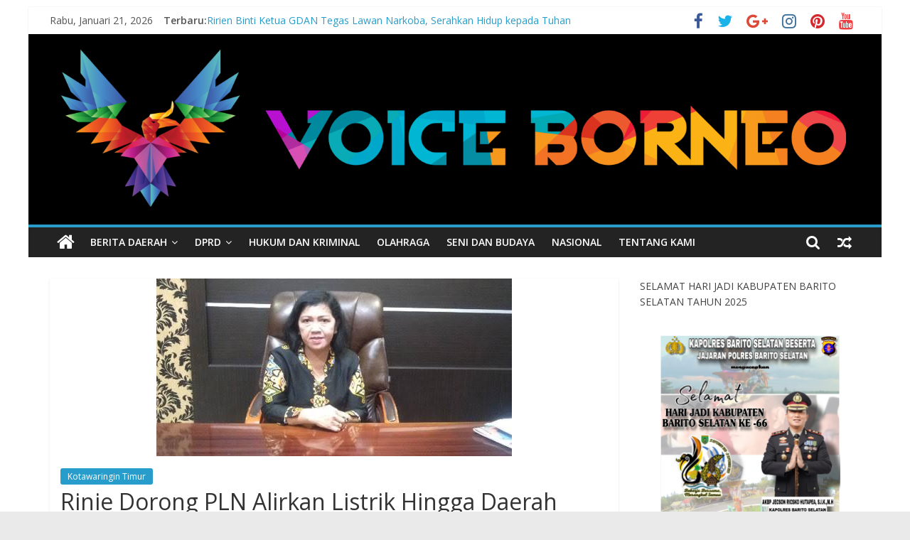

--- FILE ---
content_type: text/html; charset=UTF-8
request_url: https://voiceborneo.com/2021/03/06/rinie-dorong-pln-alirkan-listrik-hingga-daerah-pelosok/
body_size: 16608
content:
<!DOCTYPE html><html lang="id"><head><meta charset="UTF-8" /><meta name="viewport" content="width=device-width, initial-scale=1"><link rel="profile" href="https://gmpg.org/xfn/11" /><meta name='robots' content='index, follow, max-image-preview:large, max-snippet:-1, max-video-preview:-1' /><link media="all" href="https://voiceborneo.com/wp-content/cache/autoptimize/css/autoptimize_27e51abfc654aab412be2fc8e52ded46.css" rel="stylesheet"><title>Rinie Dorong PLN Alirkan Listrik Hingga Daerah Pelosok - Voice Borneo</title><link rel="canonical" href="https://voiceborneo.com/2021/03/06/rinie-dorong-pln-alirkan-listrik-hingga-daerah-pelosok/" /><meta property="og:locale" content="id_ID" /><meta property="og:type" content="article" /><meta property="og:title" content="Rinie Dorong PLN Alirkan Listrik Hingga Daerah Pelosok - Voice Borneo" /><meta property="og:description" content="Rinie Dorong PLN Alirkan Listrik Hingga Daerah Pelosok SAMPIT &#8211; Daerah pedalaman atau daerah tertinggal memang masih banyak ditemukan di" /><meta property="og:url" content="https://voiceborneo.com/2021/03/06/rinie-dorong-pln-alirkan-listrik-hingga-daerah-pelosok/" /><meta property="og:site_name" content="Voice Borneo" /><meta property="article:published_time" content="2021-03-06T13:10:54+00:00" /><meta property="og:image" content="https://voiceborneo.com/wp-content/uploads/2021/03/IMG-20210306-WA0020.jpg" /><meta property="og:image:width" content="500" /><meta property="og:image:height" content="250" /><meta property="og:image:type" content="image/jpeg" /><meta name="author" content="Administrator" /><meta name="twitter:card" content="summary_large_image" /><meta name="twitter:label1" content="Ditulis oleh" /><meta name="twitter:data1" content="Administrator" /><meta name="twitter:label2" content="Estimasi waktu membaca" /><meta name="twitter:data2" content="1 menit" /> <script type="application/ld+json" class="yoast-schema-graph">{"@context":"https://schema.org","@graph":[{"@type":"Article","@id":"https://voiceborneo.com/2021/03/06/rinie-dorong-pln-alirkan-listrik-hingga-daerah-pelosok/#article","isPartOf":{"@id":"https://voiceborneo.com/2021/03/06/rinie-dorong-pln-alirkan-listrik-hingga-daerah-pelosok/"},"author":{"name":"Administrator","@id":"https://voiceborneo.com/#/schema/person/e67369f1eabde6a842a6009799f73de2"},"headline":"Rinie Dorong PLN Alirkan Listrik Hingga Daerah Pelosok","datePublished":"2021-03-06T13:10:54+00:00","dateModified":"2021-03-06T13:10:54+00:00","mainEntityOfPage":{"@id":"https://voiceborneo.com/2021/03/06/rinie-dorong-pln-alirkan-listrik-hingga-daerah-pelosok/"},"wordCount":215,"commentCount":0,"publisher":{"@id":"https://voiceborneo.com/#/schema/person/e67369f1eabde6a842a6009799f73de2"},"image":{"@id":"https://voiceborneo.com/2021/03/06/rinie-dorong-pln-alirkan-listrik-hingga-daerah-pelosok/#primaryimage"},"thumbnailUrl":"https://voiceborneo.com/wp-content/uploads/2021/03/IMG-20210306-WA0020.jpg","keywords":["Ketua DPRD Kotim Rinie Anderson."],"articleSection":["Kotawaringin Timur"],"inLanguage":"id","potentialAction":[{"@type":"CommentAction","name":"Comment","target":["https://voiceborneo.com/2021/03/06/rinie-dorong-pln-alirkan-listrik-hingga-daerah-pelosok/#respond"]}]},{"@type":"WebPage","@id":"https://voiceborneo.com/2021/03/06/rinie-dorong-pln-alirkan-listrik-hingga-daerah-pelosok/","url":"https://voiceborneo.com/2021/03/06/rinie-dorong-pln-alirkan-listrik-hingga-daerah-pelosok/","name":"Rinie Dorong PLN Alirkan Listrik Hingga Daerah Pelosok - Voice Borneo","isPartOf":{"@id":"https://voiceborneo.com/#website"},"primaryImageOfPage":{"@id":"https://voiceborneo.com/2021/03/06/rinie-dorong-pln-alirkan-listrik-hingga-daerah-pelosok/#primaryimage"},"image":{"@id":"https://voiceborneo.com/2021/03/06/rinie-dorong-pln-alirkan-listrik-hingga-daerah-pelosok/#primaryimage"},"thumbnailUrl":"https://voiceborneo.com/wp-content/uploads/2021/03/IMG-20210306-WA0020.jpg","datePublished":"2021-03-06T13:10:54+00:00","dateModified":"2021-03-06T13:10:54+00:00","breadcrumb":{"@id":"https://voiceborneo.com/2021/03/06/rinie-dorong-pln-alirkan-listrik-hingga-daerah-pelosok/#breadcrumb"},"inLanguage":"id","potentialAction":[{"@type":"ReadAction","target":["https://voiceborneo.com/2021/03/06/rinie-dorong-pln-alirkan-listrik-hingga-daerah-pelosok/"]}]},{"@type":"ImageObject","inLanguage":"id","@id":"https://voiceborneo.com/2021/03/06/rinie-dorong-pln-alirkan-listrik-hingga-daerah-pelosok/#primaryimage","url":"https://voiceborneo.com/wp-content/uploads/2021/03/IMG-20210306-WA0020.jpg","contentUrl":"https://voiceborneo.com/wp-content/uploads/2021/03/IMG-20210306-WA0020.jpg","width":500,"height":250},{"@type":"BreadcrumbList","@id":"https://voiceborneo.com/2021/03/06/rinie-dorong-pln-alirkan-listrik-hingga-daerah-pelosok/#breadcrumb","itemListElement":[{"@type":"ListItem","position":1,"name":"Home","item":"https://voiceborneo.com/"},{"@type":"ListItem","position":2,"name":"Rinie Dorong PLN Alirkan Listrik Hingga Daerah Pelosok"}]},{"@type":"WebSite","@id":"https://voiceborneo.com/#website","url":"https://voiceborneo.com/","name":"Voice Borneo","description":"Portal Berita Millenial","publisher":{"@id":"https://voiceborneo.com/#/schema/person/e67369f1eabde6a842a6009799f73de2"},"potentialAction":[{"@type":"SearchAction","target":{"@type":"EntryPoint","urlTemplate":"https://voiceborneo.com/?s={search_term_string}"},"query-input":"required name=search_term_string"}],"inLanguage":"id"},{"@type":["Person","Organization"],"@id":"https://voiceborneo.com/#/schema/person/e67369f1eabde6a842a6009799f73de2","name":"Administrator","image":{"@type":"ImageObject","inLanguage":"id","@id":"https://voiceborneo.com/#/schema/person/image/","url":"https://voiceborneo.com/wp-content/uploads/2021/07/cropped-Voice-borneo1-01-2.png","contentUrl":"https://voiceborneo.com/wp-content/uploads/2021/07/cropped-Voice-borneo1-01-2.png","width":3254,"height":649,"caption":"Administrator"},"logo":{"@id":"https://voiceborneo.com/#/schema/person/image/"},"url":"https://voiceborneo.com/author/administrator/"}]}</script> <link rel='dns-prefetch' href='//www.googletagmanager.com' /><link rel='dns-prefetch' href='//fonts.googleapis.com' /><link rel="alternate" type="application/rss+xml" title="Voice Borneo &raquo; Feed" href="https://voiceborneo.com/feed/" /><link rel="alternate" type="application/rss+xml" title="Voice Borneo &raquo; Umpan Komentar" href="https://voiceborneo.com/comments/feed/" /><link rel="alternate" type="application/rss+xml" title="Voice Borneo &raquo; Rinie Dorong PLN Alirkan Listrik Hingga Daerah Pelosok Umpan Komentar" href="https://voiceborneo.com/2021/03/06/rinie-dorong-pln-alirkan-listrik-hingga-daerah-pelosok/feed/" /><link rel="alternate" title="oEmbed (JSON)" type="application/json+oembed" href="https://voiceborneo.com/wp-json/oembed/1.0/embed?url=https%3A%2F%2Fvoiceborneo.com%2F2021%2F03%2F06%2Frinie-dorong-pln-alirkan-listrik-hingga-daerah-pelosok%2F" /><link rel="alternate" title="oEmbed (XML)" type="text/xml+oembed" href="https://voiceborneo.com/wp-json/oembed/1.0/embed?url=https%3A%2F%2Fvoiceborneo.com%2F2021%2F03%2F06%2Frinie-dorong-pln-alirkan-listrik-hingga-daerah-pelosok%2F&#038;format=xml" />  <script src="//www.googletagmanager.com/gtag/js?id=G-VFB9PXH6VW"  data-cfasync="false" data-wpfc-render="false" type="text/javascript" async></script> <script data-cfasync="false" data-wpfc-render="false" type="text/javascript">var em_version = '8.11.1';
				var em_track_user = true;
				var em_no_track_reason = '';
								var ExactMetricsDefaultLocations = {"page_location":"https:\/\/voiceborneo.com\/2021\/03\/06\/rinie-dorong-pln-alirkan-listrik-hingga-daerah-pelosok\/"};
								if ( typeof ExactMetricsPrivacyGuardFilter === 'function' ) {
					var ExactMetricsLocations = (typeof ExactMetricsExcludeQuery === 'object') ? ExactMetricsPrivacyGuardFilter( ExactMetricsExcludeQuery ) : ExactMetricsPrivacyGuardFilter( ExactMetricsDefaultLocations );
				} else {
					var ExactMetricsLocations = (typeof ExactMetricsExcludeQuery === 'object') ? ExactMetricsExcludeQuery : ExactMetricsDefaultLocations;
				}

								var disableStrs = [
										'ga-disable-G-VFB9PXH6VW',
									];

				/* Function to detect opted out users */
				function __gtagTrackerIsOptedOut() {
					for (var index = 0; index < disableStrs.length; index++) {
						if (document.cookie.indexOf(disableStrs[index] + '=true') > -1) {
							return true;
						}
					}

					return false;
				}

				/* Disable tracking if the opt-out cookie exists. */
				if (__gtagTrackerIsOptedOut()) {
					for (var index = 0; index < disableStrs.length; index++) {
						window[disableStrs[index]] = true;
					}
				}

				/* Opt-out function */
				function __gtagTrackerOptout() {
					for (var index = 0; index < disableStrs.length; index++) {
						document.cookie = disableStrs[index] + '=true; expires=Thu, 31 Dec 2099 23:59:59 UTC; path=/';
						window[disableStrs[index]] = true;
					}
				}

				if ('undefined' === typeof gaOptout) {
					function gaOptout() {
						__gtagTrackerOptout();
					}
				}
								window.dataLayer = window.dataLayer || [];

				window.ExactMetricsDualTracker = {
					helpers: {},
					trackers: {},
				};
				if (em_track_user) {
					function __gtagDataLayer() {
						dataLayer.push(arguments);
					}

					function __gtagTracker(type, name, parameters) {
						if (!parameters) {
							parameters = {};
						}

						if (parameters.send_to) {
							__gtagDataLayer.apply(null, arguments);
							return;
						}

						if (type === 'event') {
														parameters.send_to = exactmetrics_frontend.v4_id;
							var hookName = name;
							if (typeof parameters['event_category'] !== 'undefined') {
								hookName = parameters['event_category'] + ':' + name;
							}

							if (typeof ExactMetricsDualTracker.trackers[hookName] !== 'undefined') {
								ExactMetricsDualTracker.trackers[hookName](parameters);
							} else {
								__gtagDataLayer('event', name, parameters);
							}
							
						} else {
							__gtagDataLayer.apply(null, arguments);
						}
					}

					__gtagTracker('js', new Date());
					__gtagTracker('set', {
						'developer_id.dNDMyYj': true,
											});
					if ( ExactMetricsLocations.page_location ) {
						__gtagTracker('set', ExactMetricsLocations);
					}
										__gtagTracker('config', 'G-VFB9PXH6VW', {"forceSSL":"true","link_attribution":"true"} );
										window.gtag = __gtagTracker;										(function () {
						/* https://developers.google.com/analytics/devguides/collection/analyticsjs/ */
						/* ga and __gaTracker compatibility shim. */
						var noopfn = function () {
							return null;
						};
						var newtracker = function () {
							return new Tracker();
						};
						var Tracker = function () {
							return null;
						};
						var p = Tracker.prototype;
						p.get = noopfn;
						p.set = noopfn;
						p.send = function () {
							var args = Array.prototype.slice.call(arguments);
							args.unshift('send');
							__gaTracker.apply(null, args);
						};
						var __gaTracker = function () {
							var len = arguments.length;
							if (len === 0) {
								return;
							}
							var f = arguments[len - 1];
							if (typeof f !== 'object' || f === null || typeof f.hitCallback !== 'function') {
								if ('send' === arguments[0]) {
									var hitConverted, hitObject = false, action;
									if ('event' === arguments[1]) {
										if ('undefined' !== typeof arguments[3]) {
											hitObject = {
												'eventAction': arguments[3],
												'eventCategory': arguments[2],
												'eventLabel': arguments[4],
												'value': arguments[5] ? arguments[5] : 1,
											}
										}
									}
									if ('pageview' === arguments[1]) {
										if ('undefined' !== typeof arguments[2]) {
											hitObject = {
												'eventAction': 'page_view',
												'page_path': arguments[2],
											}
										}
									}
									if (typeof arguments[2] === 'object') {
										hitObject = arguments[2];
									}
									if (typeof arguments[5] === 'object') {
										Object.assign(hitObject, arguments[5]);
									}
									if ('undefined' !== typeof arguments[1].hitType) {
										hitObject = arguments[1];
										if ('pageview' === hitObject.hitType) {
											hitObject.eventAction = 'page_view';
										}
									}
									if (hitObject) {
										action = 'timing' === arguments[1].hitType ? 'timing_complete' : hitObject.eventAction;
										hitConverted = mapArgs(hitObject);
										__gtagTracker('event', action, hitConverted);
									}
								}
								return;
							}

							function mapArgs(args) {
								var arg, hit = {};
								var gaMap = {
									'eventCategory': 'event_category',
									'eventAction': 'event_action',
									'eventLabel': 'event_label',
									'eventValue': 'event_value',
									'nonInteraction': 'non_interaction',
									'timingCategory': 'event_category',
									'timingVar': 'name',
									'timingValue': 'value',
									'timingLabel': 'event_label',
									'page': 'page_path',
									'location': 'page_location',
									'title': 'page_title',
									'referrer' : 'page_referrer',
								};
								for (arg in args) {
																		if (!(!args.hasOwnProperty(arg) || !gaMap.hasOwnProperty(arg))) {
										hit[gaMap[arg]] = args[arg];
									} else {
										hit[arg] = args[arg];
									}
								}
								return hit;
							}

							try {
								f.hitCallback();
							} catch (ex) {
							}
						};
						__gaTracker.create = newtracker;
						__gaTracker.getByName = newtracker;
						__gaTracker.getAll = function () {
							return [];
						};
						__gaTracker.remove = noopfn;
						__gaTracker.loaded = true;
						window['__gaTracker'] = __gaTracker;
					})();
									} else {
										console.log("");
					(function () {
						function __gtagTracker() {
							return null;
						}

						window['__gtagTracker'] = __gtagTracker;
						window['gtag'] = __gtagTracker;
					})();
									}</script> <link rel='stylesheet' id='dashicons-css' href='https://voiceborneo.com/wp-includes/css/dashicons.min.css?ver=6.9' type='text/css' media='all' /><link rel='stylesheet' id='colormag_googlefonts-css' href='//fonts.googleapis.com/css?family=Open+Sans%3A400%2C600&#038;1&#038;display=swap&#038;ver=2.1.0' type='text/css' media='all' /> <script data-cfasync="false" data-wpfc-render="false" type="text/javascript" id='exactmetrics-frontend-script-js-extra'>var exactmetrics_frontend = {"js_events_tracking":"true","download_extensions":"doc,pdf,ppt,zip,xls,docx,pptx,xlsx","inbound_paths":"[{\"path\":\"\\\/go\\\/\",\"label\":\"affiliate\"},{\"path\":\"\\\/recommend\\\/\",\"label\":\"affiliate\"}]","home_url":"https:\/\/voiceborneo.com","hash_tracking":"false","v4_id":"G-VFB9PXH6VW"};</script> <script type="text/javascript" src="https://voiceborneo.com/wp-includes/js/jquery/jquery.min.js?ver=3.7.1" id="jquery-core-js"></script>  <script type="text/javascript" src="https://www.googletagmanager.com/gtag/js?id=UA-143913933-4" id="google_gtagjs-js" async></script> <script type="text/javascript" id="google_gtagjs-js-after">window.dataLayer = window.dataLayer || [];function gtag(){dataLayer.push(arguments);}
gtag('set', 'linker', {"domains":["voiceborneo.com"]} );
gtag("js", new Date());
gtag("set", "developer_id.dZTNiMT", true);
gtag("config", "UA-143913933-4", {"anonymize_ip":true});
gtag("config", "G-XSTJ1L0XBT");
//# sourceURL=google_gtagjs-js-after</script> <link rel="https://api.w.org/" href="https://voiceborneo.com/wp-json/" /><link rel="alternate" title="JSON" type="application/json" href="https://voiceborneo.com/wp-json/wp/v2/posts/2430" /><link rel="EditURI" type="application/rsd+xml" title="RSD" href="https://voiceborneo.com/xmlrpc.php?rsd" /><meta name="generator" content="WordPress 6.9" /><meta name="generator" content="Everest Forms 1.9.9" /><link rel='shortlink' href='https://voiceborneo.com/?p=2430' /><meta name="generator" content="Site Kit by Google 1.99.0" /> <script async src="https://www.googletagmanager.com/gtag/js?id=UA-143913933-4"></script> <script>window.dataLayer = window.dataLayer || [];
  function gtag(){dataLayer.push(arguments);}
  gtag('js', new Date());

  gtag('config', 'UA-143913933-4');</script>  <script type="text/javascript">var _wsm = _wsm || [];
           _wsm.push(['trackPageView']);
           _wsm.push(['enableLinkTracking']);
           _wsm.push(['enableHeartBeatTimer']);
          (function() {
            var u="https://voiceborneo.com/wp-content/plugins/wp-stats-manager/";
            _wsm.push(['setUrlReferrer', ""]);
            _wsm.push(['setTrackerUrl',"https://voiceborneo.com/?wmcAction=wmcTrack"]);
            _wsm.push(['setSiteId', "1"]);
            _wsm.push(['setPageId', "2430"]);
            _wsm.push(['setWpUserId', "0"]);           
            var d=document, g=d.createElement('script'), s=d.getElementsByTagName('script')[0];
            g.type='text/javascript'; g.async=true; g.defer=true; g.src=u+'js/wsm_new.js'; s.parentNode.insertBefore(g,s);
          })();</script> <link rel="pingback" href="https://voiceborneo.com/xmlrpc.php"><style type="text/css" id="custom-background-css">body.custom-background { background-image: url("https://voiceborneo.com/wp-content/uploads/2020/08/pexels-photo-376718-1-scaled.jpeg"); background-position: center top; background-size: auto; background-repeat: no-repeat; background-attachment: fixed; }</style><link rel="icon" href="https://voiceborneo.com/wp-content/uploads/2021/07/cropped-cropped-cropped-Voice-borneo1-01-32x32.png" sizes="32x32" /><link rel="icon" href="https://voiceborneo.com/wp-content/uploads/2021/07/cropped-cropped-cropped-Voice-borneo1-01-192x192.png" sizes="192x192" /><link rel="apple-touch-icon" href="https://voiceborneo.com/wp-content/uploads/2021/07/cropped-cropped-cropped-Voice-borneo1-01-180x180.png" /><meta name="msapplication-TileImage" content="https://voiceborneo.com/wp-content/uploads/2021/07/cropped-cropped-cropped-Voice-borneo1-01-270x270.png" /></head><body data-rsssl=1 class="wp-singular post-template-default single single-post postid-2430 single-format-standard custom-background wp-custom-logo wp-embed-responsive wp-theme-colormag everest-forms-no-js right-sidebar box-layout"><div id="page" class="hfeed site"> <a class="skip-link screen-reader-text" href="#main">Skip to content</a><header id="masthead" class="site-header clearfix "><div id="header-text-nav-container" class="clearfix"><div class="news-bar"><div class="inner-wrap clearfix"><div class="date-in-header"> Rabu, Januari 21, 2026</div><div class="breaking-news"> <strong class="breaking-news-latest">Terbaru:</strong><ul class="newsticker"><li> <a href="https://voiceborneo.com/2026/01/11/ririen-binti-ketua-gdan-tegas-lawan-narkoba-serahkan-hidup-kepada-tuhan/" title="Ririen Binti Ketua GDAN Tegas Lawan Narkoba, Serahkan Hidup kepada Tuhan "> Ririen Binti Ketua GDAN Tegas Lawan Narkoba, Serahkan Hidup kepada Tuhan  </a></li><li> <a href="https://voiceborneo.com/2025/12/24/pt-mutu-salurkan-bantuan-csr-natal-ke-44-gereja-di-sekitar-wilayah-operasional/" title="PT MUTU Salurkan Bantuan CSR Natal ke 44 Gereja di Sekitar Wilayah Operasional"> PT MUTU Salurkan Bantuan CSR Natal ke 44 Gereja di Sekitar Wilayah Operasional </a></li><li> <a href="https://voiceborneo.com/2025/12/21/rsud-jaraga-sasameh-berbenah-fokus-pada-perubahan-dan-evaluasi-kinerja-rumah-sakit/" title="RSUD Jaraga Sasameh Berbenah, Fokus Pada Perubahan dan Evaluasi Kinerja Rumah Sakit"> RSUD Jaraga Sasameh Berbenah, Fokus Pada Perubahan dan Evaluasi Kinerja Rumah Sakit </a></li><li> <a href="https://voiceborneo.com/2025/12/18/pemkab-akan-melakukan-penertiban-perizinan-perusahaan/" title="Pemkab Akan Melakukan Penertiban Perizinan Perusahaan"> Pemkab Akan Melakukan Penertiban Perizinan Perusahaan </a></li><li> <a href="https://voiceborneo.com/2025/12/16/tegaskan-beda-produk-jurnalistik-dengan-medsos-pwi-barsel-gelar-pelatihan-jurnalistik/" title="Tegaskan Beda Produk Jurnalistik dengan Medsos PWI Barsel Gelar Pelatihan Jurnalistik "> Tegaskan Beda Produk Jurnalistik dengan Medsos PWI Barsel Gelar Pelatihan Jurnalistik  </a></li></ul></div><div class="social-links clearfix"><ul><li><a href="#" target="_blank"><i class="fa fa-facebook"></i></a></li><li><a href="#" target="_blank"><i class="fa fa-twitter"></i></a></li><li><a href="#" target="_blank"><i class="fa fa-google-plus"></i></a></li><li><a href="#" target="_blank"><i class="fa fa-instagram"></i></a></li><li><a href="#" target="_blank"><i class="fa fa-pinterest"></i></a></li><li><a href="#" target="_blank"><i class="fa fa-youtube"></i></a></li></ul></div></div></div><div class="inner-wrap"><div id="header-text-nav-wrap" class="clearfix"><div id="header-left-section"><div id="header-logo-image"> <a href="https://voiceborneo.com/" class="custom-logo-link" rel="home"><img width="3254" height="649" src="https://voiceborneo.com/wp-content/uploads/2021/07/cropped-Voice-borneo1-01-2.png" class="custom-logo" alt="Voice Borneo" decoding="async" fetchpriority="high" srcset="https://voiceborneo.com/wp-content/uploads/2021/07/cropped-Voice-borneo1-01-2.png 3254w, https://voiceborneo.com/wp-content/uploads/2021/07/cropped-Voice-borneo1-01-2-300x60.png 300w, https://voiceborneo.com/wp-content/uploads/2021/07/cropped-Voice-borneo1-01-2-1024x204.png 1024w, https://voiceborneo.com/wp-content/uploads/2021/07/cropped-Voice-borneo1-01-2-768x153.png 768w, https://voiceborneo.com/wp-content/uploads/2021/07/cropped-Voice-borneo1-01-2-1536x306.png 1536w, https://voiceborneo.com/wp-content/uploads/2021/07/cropped-Voice-borneo1-01-2-2048x408.png 2048w" sizes="(max-width: 3254px) 100vw, 3254px" /></a></div><div id="header-text" class="screen-reader-text"><h3 id="site-title"> <a href="https://voiceborneo.com/" title="Voice Borneo" rel="home">Voice Borneo</a></h3><p id="site-description"> Portal Berita Millenial</p></div></div><div id="header-right-section"><div id="header-right-sidebar" class="clearfix"></div></div></div></div><nav id="site-navigation" class="main-navigation clearfix" role="navigation"><div class="inner-wrap clearfix"><div class="home-icon"> <a href="https://voiceborneo.com/"
 title="Voice Borneo"
 > <i class="fa fa-home"></i> </a></div><div class="search-random-icons-container"><div class="random-post"> <a href="https://voiceborneo.com/2024/05/21/dewan-dorong-pemerataan-penempatan-tenaga-pendidik/" title="Perlihatkan pos acak"> <i class="fa fa-random"></i> </a></div><div class="top-search-wrap"> <i class="fa fa-search search-top"></i><div class="search-form-top"><form action="https://voiceborneo.com/" class="search-form searchform clearfix" method="get" role="search"><div class="search-wrap"> <input type="search"
 class="s field"
 name="s"
 value=""
 placeholder="Cari"
 /> <button class="search-icon" type="submit"></button></div></form></div></div></div><p class="menu-toggle"></p><div class="menu-primary-container"><ul id="menu-menu" class="menu"><li id="menu-item-335" class="menu-item menu-item-type-taxonomy menu-item-object-category menu-item-has-children menu-item-335"><a href="https://voiceborneo.com/category/berita-daerah/">Berita Daerah</a><ul class="sub-menu"><li id="menu-item-798" class="menu-item menu-item-type-taxonomy menu-item-object-category menu-item-798"><a href="https://voiceborneo.com/category/berita-daerah/berita-daerah-barito-timur/">Barito Timur</a></li><li id="menu-item-799" class="menu-item menu-item-type-taxonomy menu-item-object-category menu-item-799"><a href="https://voiceborneo.com/category/berita-daerah/berita-daerah-barito-selatan/">Barito Selatan</a></li><li id="menu-item-800" class="menu-item menu-item-type-taxonomy menu-item-object-category menu-item-800"><a href="https://voiceborneo.com/category/berita-daerah/berita-daerah-barito-utara/">Barito Utara</a></li><li id="menu-item-801" class="menu-item menu-item-type-taxonomy menu-item-object-category menu-item-801"><a href="https://voiceborneo.com/category/berita-daerah/berita-daerah-gunung-mas/">Gunung Mas</a></li><li id="menu-item-802" class="menu-item menu-item-type-taxonomy menu-item-object-category menu-item-802"><a href="https://voiceborneo.com/category/berita-daerah/berita-daerah-kapuas/">Kapuas</a></li><li id="menu-item-803" class="menu-item menu-item-type-taxonomy menu-item-object-category menu-item-803"><a href="https://voiceborneo.com/category/berita-daerah/berita-daerah-katingan/">Katingan</a></li><li id="menu-item-804" class="menu-item menu-item-type-taxonomy menu-item-object-category menu-item-804"><a href="https://voiceborneo.com/category/berita-daerah/berita-daerah-kotawaringin-barat/">Kotawaringin Barat</a></li><li id="menu-item-805" class="menu-item menu-item-type-taxonomy menu-item-object-category menu-item-805"><a href="https://voiceborneo.com/category/berita-daerah/berita-daerah-kotawaringin-timur/">Kotawaringin Timur</a></li><li id="menu-item-806" class="menu-item menu-item-type-taxonomy menu-item-object-category menu-item-806"><a href="https://voiceborneo.com/category/berita-daerah/berita-daerah-lamandau/">Lamandau</a></li><li id="menu-item-807" class="menu-item menu-item-type-taxonomy menu-item-object-category menu-item-807"><a href="https://voiceborneo.com/category/berita-daerah/berita-daerah-murung-raya/">Murung Raya</a></li><li id="menu-item-808" class="menu-item menu-item-type-taxonomy menu-item-object-category menu-item-808"><a href="https://voiceborneo.com/category/berita-daerah/berita-daerah-pulang-pisau/">Pulang Pisau</a></li><li id="menu-item-810" class="menu-item menu-item-type-taxonomy menu-item-object-category menu-item-810"><a href="https://voiceborneo.com/category/berita-daerah/berita-daerah-seruyan/">Seruyan</a></li><li id="menu-item-809" class="menu-item menu-item-type-taxonomy menu-item-object-category menu-item-809"><a href="https://voiceborneo.com/category/berita-daerah/berita-daerah-sukamara/">Sukamara</a></li><li id="menu-item-811" class="menu-item menu-item-type-taxonomy menu-item-object-category menu-item-811"><a href="https://voiceborneo.com/category/berita-daerah/berita-daerah-palangka-raya/">Palangka Raya</a></li><li id="menu-item-829" class="menu-item menu-item-type-taxonomy menu-item-object-category menu-item-829"><a href="https://voiceborneo.com/category/berita-daerah/berita-daerah-pemprov-kalteng/">Pemprov Kalteng</a></li></ul></li><li id="menu-item-336" class="menu-item menu-item-type-taxonomy menu-item-object-category current-post-ancestor menu-item-has-children menu-item-336"><a href="https://voiceborneo.com/category/dprd/">DPRD</a><ul class="sub-menu"><li id="menu-item-796" class="menu-item menu-item-type-taxonomy menu-item-object-category menu-item-796"><a href="https://voiceborneo.com/category/dprd/dprd-barito-selatan/">Barito Selatan</a></li><li id="menu-item-797" class="menu-item menu-item-type-taxonomy menu-item-object-category menu-item-797"><a href="https://voiceborneo.com/category/dprd/dprd-barito-timur/">Barito Timur</a></li><li id="menu-item-812" class="menu-item menu-item-type-taxonomy menu-item-object-category menu-item-812"><a href="https://voiceborneo.com/category/dprd/dprd-barito-utara/">Barito Utara</a></li><li id="menu-item-813" class="menu-item menu-item-type-taxonomy menu-item-object-category menu-item-813"><a href="https://voiceborneo.com/category/dprd/dprd-gunung-mas/">Gunung Mas</a></li><li id="menu-item-814" class="menu-item menu-item-type-taxonomy menu-item-object-category menu-item-814"><a href="https://voiceborneo.com/category/dprd/dprd-kapuas/">Kapuas</a></li><li id="menu-item-815" class="menu-item menu-item-type-taxonomy menu-item-object-category menu-item-815"><a href="https://voiceborneo.com/category/dprd/dprd-katingan/">Katingan</a></li><li id="menu-item-816" class="menu-item menu-item-type-taxonomy menu-item-object-category menu-item-816"><a href="https://voiceborneo.com/category/dprd/dprd-kotawaringin-barat/">Kotawaringin Barat</a></li><li id="menu-item-817" class="menu-item menu-item-type-taxonomy menu-item-object-category current-post-ancestor current-menu-parent current-post-parent menu-item-817"><a href="https://voiceborneo.com/category/dprd/dprd-kotawaringin-timur/">Kotawaringin Timur</a></li><li id="menu-item-818" class="menu-item menu-item-type-taxonomy menu-item-object-category menu-item-818"><a href="https://voiceborneo.com/category/dprd/dprd-lamandau/">Lamandau</a></li><li id="menu-item-819" class="menu-item menu-item-type-taxonomy menu-item-object-category menu-item-819"><a href="https://voiceborneo.com/category/dprd/dprd-murung-raya/">Murung Raya</a></li><li id="menu-item-820" class="menu-item menu-item-type-taxonomy menu-item-object-category menu-item-820"><a href="https://voiceborneo.com/category/dprd/dprd-pulang-pisau/">Pulang Pisau</a></li><li id="menu-item-822" class="menu-item menu-item-type-taxonomy menu-item-object-category menu-item-822"><a href="https://voiceborneo.com/category/dprd/dprd-seruyan/">Seruyan</a></li><li id="menu-item-821" class="menu-item menu-item-type-taxonomy menu-item-object-category menu-item-821"><a href="https://voiceborneo.com/category/dprd/dprd-sukamara/">Sukamara</a></li><li id="menu-item-823" class="menu-item menu-item-type-taxonomy menu-item-object-category menu-item-823"><a href="https://voiceborneo.com/category/dprd/dprd-palangka-raya/">Palangka Raya</a></li><li id="menu-item-830" class="menu-item menu-item-type-taxonomy menu-item-object-category menu-item-830"><a href="https://voiceborneo.com/category/dprd/drpd-dprd-kalteng/">DPRD Kalteng</a></li></ul></li><li id="menu-item-337" class="menu-item menu-item-type-taxonomy menu-item-object-category menu-item-337"><a href="https://voiceborneo.com/category/hukum-dan-kriminal/">Hukum dan Kriminal</a></li><li id="menu-item-339" class="menu-item menu-item-type-taxonomy menu-item-object-category menu-item-339"><a href="https://voiceborneo.com/category/olahraga/">Olahraga</a></li><li id="menu-item-340" class="menu-item menu-item-type-taxonomy menu-item-object-category menu-item-340"><a href="https://voiceborneo.com/category/seni-dan-budaya/">Seni dan Budaya</a></li><li id="menu-item-338" class="menu-item menu-item-type-taxonomy menu-item-object-category menu-item-338"><a href="https://voiceborneo.com/category/nasional/">Nasional</a></li><li id="menu-item-847" class="menu-item menu-item-type-post_type menu-item-object-page menu-item-847"><a href="https://voiceborneo.com/tentang-kami/">Tentang Kami</a></li></ul></div></div></nav></div></header><div id="main" class="clearfix"><div class="inner-wrap clearfix"><div id="primary"><div id="content" class="clearfix"><article id="post-2430" class="post-2430 post type-post status-publish format-standard has-post-thumbnail hentry category-dprd-kotawaringin-timur tag-ketua-dprd-kotim-rinie-anderson"><div class="featured-image"> <a href="https://voiceborneo.com/wp-content/uploads/2021/03/IMG-20210306-WA0020.jpg" class="image-popup"><img width="500" height="250" src="https://voiceborneo.com/wp-content/uploads/2021/03/IMG-20210306-WA0020.jpg" class="attachment-colormag-featured-image size-colormag-featured-image wp-post-image" alt="" decoding="async" srcset="https://voiceborneo.com/wp-content/uploads/2021/03/IMG-20210306-WA0020.jpg 500w, https://voiceborneo.com/wp-content/uploads/2021/03/IMG-20210306-WA0020-300x150.jpg 300w" sizes="(max-width: 500px) 100vw, 500px" /></a></div><div class="article-content clearfix"><div class="above-entry-meta"><span class="cat-links"><a href="https://voiceborneo.com/category/dprd/dprd-kotawaringin-timur/"  rel="category tag">Kotawaringin Timur</a>&nbsp;</span></div><header class="entry-header"><h1 class="entry-title"> Rinie Dorong PLN Alirkan Listrik Hingga Daerah Pelosok</h1></header><div class="below-entry-meta"> <span class="posted-on"><a href="https://voiceborneo.com/2021/03/06/rinie-dorong-pln-alirkan-listrik-hingga-daerah-pelosok/" title="1:10 pm" rel="bookmark"><i class="fa fa-calendar-o"></i> <time class="entry-date published updated" datetime="2021-03-06T13:10:54+00:00">Maret 6, 2021</time></a></span> <span class="byline"> <span class="author vcard"> <i class="fa fa-user"></i> <a class="url fn n"
 href="https://voiceborneo.com/author/administrator/"
 title="Administrator"
 > Administrator </a> </span> </span> <span class="comments"> <a href="https://voiceborneo.com/2021/03/06/rinie-dorong-pln-alirkan-listrik-hingga-daerah-pelosok/#respond"><i class="fa fa-comment"></i> 0 Komentar</a> </span> <span class="tag-links"><i class="fa fa-tags"></i><a href="https://voiceborneo.com/tag/ketua-dprd-kotim-rinie-anderson/" rel="tag">Ketua DPRD Kotim Rinie Anderson.</a></span></div><div class="entry-content clearfix"><p>Rinie Dorong PLN Alirkan Listrik Hingga Daerah Pelosok</p><p>SAMPIT &#8211; Daerah pedalaman atau daerah tertinggal memang masih banyak ditemukan di Indonesia, khususnya di daerah Kabupaten Kotawaringin Timur (Kotim). Bahkan masih banyak warga desa yang belum bisa menikmati kemewahan, seperti yang dirasakan oleh penduduk di Kota Sampit yang merupakan pusat kabupaten.</p><p>Salah satunya yakni tidak adanya listrik yang dapat menunjang kegiatan sehari-hari warga. Mengambil air untuk mandi saja warga masih menggunakan cara manual dengan menenteng ember langsung turun ke sungai, kemudian membawanya ke rumah.</p><p>Ketua DPRD Kotim Rinie Anderson mendorong agar PLN bisa mengalirkan listrik sampai ke pelosok-pelosok daerah yang ada di Kotim. Agar dapat membuka ketertinggalan dan keterbelakangan masyarakat di pelosok.</p><p>“Di pelosok Kotim masih banyak belum dialiri listrik. Selama ini mereka hanya memanfaatkan listrik tenaga surya, tentunya itu sangat terbatas pemanfaatanya. Tidak seperti masyarakat di kota yang bisa sesukanya menggunakan listrik untuk keperluan,&#8221; ujar Rinie, Sabtu (6/3/2021).</p><p>Bahkan ujarnya, saat malam hari warga mengandalkan lampu teplok. Bahkan anak-anak pun terpaksa belajar dengan penerangan seadanya. Sementara anak-anak di kota bisa dengan leluasa belajar menggunakan labtop dan gadget.</p><p>&#8220;Keadaan ini memprihatinkan, bangun malam hari menonton televisi bersama keluarga. Sedangkan mereka yang di pedalaman harus tidur lebih awal karena tidak ada penerangan listrik, bahkan televisi pun jarang terlihat,&#8221; ungkapnya.<br /> (re)</p><div class="page_counter_label"><span class="page_counter_text" style="color:#000000;background:#FFFFFF;">Total Page Visits: 568 - Today Page Visits: 1</span></div></div></div></article></div><ul class="default-wp-page clearfix"><li class="previous"><a href="https://voiceborneo.com/2021/03/06/warga-mentaya-seberang-minta-lanjutkan-pembangunan-jalan/" rel="prev"><span class="meta-nav">&larr;</span> Warga Mentaya Seberang Minta Lanjutkan Pembangunan Jalan</a></li><li class="next"><a href="https://voiceborneo.com/2021/03/06/kades-wajib-sinkronisasikan-program-dengan-pemerintah/" rel="next">Kades Wajib Sinkronisasikan Program dengan Pemerintah <span class="meta-nav">&rarr;</span></a></li></ul><div class="related-posts-wrapper"><h4 class="related-posts-main-title"> <i class="fa fa-thumbs-up"></i><span>Anda Juga Mungkin Suka</span></h4><div class="related-posts clearfix"><div class="single-related-posts"><div class="related-posts-thumbnail"> <a href="https://voiceborneo.com/2021/04/30/infratruktur-menjadi-persoalan-untuk-pengembangan-wisata-di-kotim/" title="Infratruktur Menjadi Persoalan Untuk Pengembangan Wisata di Kotim"> <img width="390" height="205" src="https://voiceborneo.com/wp-content/uploads/2021/04/IMG-20210430-WA0009-390x205.jpg" class="attachment-colormag-featured-post-medium size-colormag-featured-post-medium wp-post-image" alt="" decoding="async" loading="lazy" /> </a></div><div class="article-content"><h3 class="entry-title"> <a href="https://voiceborneo.com/2021/04/30/infratruktur-menjadi-persoalan-untuk-pengembangan-wisata-di-kotim/" rel="bookmark" title="Infratruktur Menjadi Persoalan Untuk Pengembangan Wisata di Kotim"> Infratruktur Menjadi Persoalan Untuk Pengembangan Wisata di Kotim </a></h3><div class="below-entry-meta"> <span class="posted-on"><a href="https://voiceborneo.com/2021/04/30/infratruktur-menjadi-persoalan-untuk-pengembangan-wisata-di-kotim/" title="4:39 am" rel="bookmark"><i class="fa fa-calendar-o"></i> <time class="entry-date published updated" datetime="2021-04-30T04:39:08+00:00">April 30, 2021</time></a></span> <span class="byline"> <span class="author vcard"> <i class="fa fa-user"></i> <a class="url fn n"
 href="https://voiceborneo.com/author/administrator/"
 title="Administrator"
 > Administrator </a> </span> </span> <span class="comments"> <i class="fa fa-comment"></i><a href="https://voiceborneo.com/2021/04/30/infratruktur-menjadi-persoalan-untuk-pengembangan-wisata-di-kotim/#respond">0</a> </span></div></div></div><div class="single-related-posts"><div class="related-posts-thumbnail"> <a href="https://voiceborneo.com/2021/05/07/pengamen-jalanan-dibawah-umur-yang-masih-berkeliaran-harus-segera-ditertibkan/" title="Pengamen Jalanan Dibawah Umur yang Masih Berkeliaran Harus Segera Ditertibkan"> <img width="390" height="205" src="https://voiceborneo.com/wp-content/uploads/2021/05/IMG-20210507-WA0009-390x205.jpg" class="attachment-colormag-featured-post-medium size-colormag-featured-post-medium wp-post-image" alt="" decoding="async" loading="lazy" /> </a></div><div class="article-content"><h3 class="entry-title"> <a href="https://voiceborneo.com/2021/05/07/pengamen-jalanan-dibawah-umur-yang-masih-berkeliaran-harus-segera-ditertibkan/" rel="bookmark" title="Pengamen Jalanan Dibawah Umur yang Masih Berkeliaran Harus Segera Ditertibkan"> Pengamen Jalanan Dibawah Umur yang Masih Berkeliaran Harus Segera Ditertibkan </a></h3><div class="below-entry-meta"> <span class="posted-on"><a href="https://voiceborneo.com/2021/05/07/pengamen-jalanan-dibawah-umur-yang-masih-berkeliaran-harus-segera-ditertibkan/" title="6:00 am" rel="bookmark"><i class="fa fa-calendar-o"></i> <time class="entry-date published updated" datetime="2021-05-07T06:00:22+00:00">Mei 7, 2021</time></a></span> <span class="byline"> <span class="author vcard"> <i class="fa fa-user"></i> <a class="url fn n"
 href="https://voiceborneo.com/author/administrator/"
 title="Administrator"
 > Administrator </a> </span> </span> <span class="comments"> <i class="fa fa-comment"></i><a href="https://voiceborneo.com/2021/05/07/pengamen-jalanan-dibawah-umur-yang-masih-berkeliaran-harus-segera-ditertibkan/#respond">0</a> </span></div></div></div><div class="single-related-posts"><div class="related-posts-thumbnail"> <a href="https://voiceborneo.com/2022/02/23/dorong-jalan-khusus-angkutan-perusahaan-direalisasikan/" title="Dorong Jalan Khusus Angkutan Perusahaan Direalisasikan"> <img width="390" height="205" src="https://voiceborneo.com/wp-content/uploads/2022/02/WhatsApp-Image-2022-02-17-at-13.09.30-390x205.jpeg" class="attachment-colormag-featured-post-medium size-colormag-featured-post-medium wp-post-image" alt="" decoding="async" loading="lazy" /> </a></div><div class="article-content"><h3 class="entry-title"> <a href="https://voiceborneo.com/2022/02/23/dorong-jalan-khusus-angkutan-perusahaan-direalisasikan/" rel="bookmark" title="Dorong Jalan Khusus Angkutan Perusahaan Direalisasikan"> Dorong Jalan Khusus Angkutan Perusahaan Direalisasikan </a></h3><div class="below-entry-meta"> <span class="posted-on"><a href="https://voiceborneo.com/2022/02/23/dorong-jalan-khusus-angkutan-perusahaan-direalisasikan/" title="5:08 am" rel="bookmark"><i class="fa fa-calendar-o"></i> <time class="entry-date published updated" datetime="2022-02-23T05:08:25+00:00">Februari 23, 2022</time></a></span> <span class="byline"> <span class="author vcard"> <i class="fa fa-user"></i> <a class="url fn n"
 href="https://voiceborneo.com/author/administrator/"
 title="Administrator"
 > Administrator </a> </span> </span> <span class="comments"> <i class="fa fa-comment"></i><a href="https://voiceborneo.com/2022/02/23/dorong-jalan-khusus-angkutan-perusahaan-direalisasikan/#respond">0</a> </span></div></div></div></div></div><div id="comments" class="comments-area"><div id="respond" class="comment-respond"><h3 id="reply-title" class="comment-reply-title">Tinggalkan Balasan <small><a rel="nofollow" id="cancel-comment-reply-link" href="/2021/03/06/rinie-dorong-pln-alirkan-listrik-hingga-daerah-pelosok/#respond" style="display:none;">Batalkan balasan</a></small></h3><form action="https://voiceborneo.com/wp-comments-post.php" method="post" id="commentform" class="comment-form"><p class="comment-notes"><span id="email-notes">Alamat email Anda tidak akan dipublikasikan.</span> <span class="required-field-message">Ruas yang wajib ditandai <span class="required">*</span></span></p><p class="comment-form-comment"><label for="comment">Komentar <span class="required">*</span></label><textarea id="comment" name="comment" cols="45" rows="8" maxlength="65525" required></textarea></p><p class="comment-form-author"><label for="author">Nama <span class="required">*</span></label> <input id="author" name="author" type="text" value="" size="30" maxlength="245" autocomplete="name" required /></p><p class="comment-form-email"><label for="email">Email <span class="required">*</span></label> <input id="email" name="email" type="email" value="" size="30" maxlength="100" aria-describedby="email-notes" autocomplete="email" required /></p><p class="comment-form-url"><label for="url">Situs Web</label> <input id="url" name="url" type="url" value="" size="30" maxlength="200" autocomplete="url" /></p><p class="comment-form-cookies-consent"><input id="wp-comment-cookies-consent" name="wp-comment-cookies-consent" type="checkbox" value="yes" /> <label for="wp-comment-cookies-consent">Simpan nama, email, dan situs web saya pada peramban ini untuk komentar saya berikutnya.</label></p><p class="form-submit"><input name="submit" type="submit" id="submit" class="submit" value="Kirim Komentar" /> <input type='hidden' name='comment_post_ID' value='2430' id='comment_post_ID' /> <input type='hidden' name='comment_parent' id='comment_parent' value='0' /></p></form></div></div></div><div id="secondary"><aside id="block-4" class="widget widget_block widget_text clearfix"><p>SELAMAT HARI JADI KABUPATEN BARITO SELATAN TAHUN 2025</p></aside><aside id="block-5" class="widget widget_block widget_media_image clearfix"><figure class="wp-block-image size-large is-resized"><img loading="lazy" decoding="async" width="1024" height="1024" src="https://voiceborneo.com/wp-content/uploads/2025/09/IMG-20250921-WA0025-1024x1024.jpg" alt="" class="wp-image-27974" style="width:254px;height:auto" srcset="https://voiceborneo.com/wp-content/uploads/2025/09/IMG-20250921-WA0025-1024x1024.jpg 1024w, https://voiceborneo.com/wp-content/uploads/2025/09/IMG-20250921-WA0025-300x300.jpg 300w, https://voiceborneo.com/wp-content/uploads/2025/09/IMG-20250921-WA0025-150x150.jpg 150w, https://voiceborneo.com/wp-content/uploads/2025/09/IMG-20250921-WA0025-768x768.jpg 768w, https://voiceborneo.com/wp-content/uploads/2025/09/IMG-20250921-WA0025-1536x1536.jpg 1536w, https://voiceborneo.com/wp-content/uploads/2025/09/IMG-20250921-WA0025-2048x2048.jpg 2048w" sizes="auto, (max-width: 1024px) 100vw, 1024px" /></figure></aside><aside id="block-6" class="widget widget_block widget_media_image clearfix"><figure class="wp-block-image size-large is-resized"><img loading="lazy" decoding="async" width="1024" height="768" src="https://voiceborneo.com/wp-content/uploads/2025/09/IMG-20250921-WA0019-1024x768.jpg" alt="" class="wp-image-27975" style="width:254px;height:auto" srcset="https://voiceborneo.com/wp-content/uploads/2025/09/IMG-20250921-WA0019-1024x768.jpg 1024w, https://voiceborneo.com/wp-content/uploads/2025/09/IMG-20250921-WA0019-300x225.jpg 300w, https://voiceborneo.com/wp-content/uploads/2025/09/IMG-20250921-WA0019-768x576.jpg 768w, https://voiceborneo.com/wp-content/uploads/2025/09/IMG-20250921-WA0019-1536x1152.jpg 1536w, https://voiceborneo.com/wp-content/uploads/2025/09/IMG-20250921-WA0019.jpg 1600w" sizes="auto, (max-width: 1024px) 100vw, 1024px" /></figure></aside></div></div></div><div class="advertisement_above_footer"><div class="inner-wrap"><aside id="text-20" class="widget widget_text clearfix"><div class="textwidget"></div></aside><aside id="text-16" class="widget widget_text clearfix"><div class="textwidget"><p>&nbsp;</p><p>&nbsp;</p><p>&nbsp;</p><p>&nbsp;</p><p>&nbsp;</p></div></aside><aside id="text-19" class="widget widget_text clearfix"><div class="textwidget"></div></aside><aside id="text-14" class="widget widget_text clearfix"><div class="textwidget"></div></aside><aside id="text-23" class="widget widget_text clearfix"><div class="textwidget"></div></aside></div></div><footer id="colophon" class="clearfix "><div class="footer-widgets-wrapper"><div class="inner-wrap"><div class="footer-widgets-area clearfix"><div class="tg-footer-main-widget"><div class="tg-first-footer-widget"></div></div><div class="tg-footer-other-widgets"><div class="tg-second-footer-widget"><aside id="nav_menu-3" class="widget widget_nav_menu clearfix"><div class="menu-menu-container"><ul id="menu-menu-1" class="menu"><li class="menu-item menu-item-type-taxonomy menu-item-object-category menu-item-has-children menu-item-335"><a href="https://voiceborneo.com/category/berita-daerah/">Berita Daerah</a><ul class="sub-menu"><li class="menu-item menu-item-type-taxonomy menu-item-object-category menu-item-798"><a href="https://voiceborneo.com/category/berita-daerah/berita-daerah-barito-timur/">Barito Timur</a></li><li class="menu-item menu-item-type-taxonomy menu-item-object-category menu-item-799"><a href="https://voiceborneo.com/category/berita-daerah/berita-daerah-barito-selatan/">Barito Selatan</a></li><li class="menu-item menu-item-type-taxonomy menu-item-object-category menu-item-800"><a href="https://voiceborneo.com/category/berita-daerah/berita-daerah-barito-utara/">Barito Utara</a></li><li class="menu-item menu-item-type-taxonomy menu-item-object-category menu-item-801"><a href="https://voiceborneo.com/category/berita-daerah/berita-daerah-gunung-mas/">Gunung Mas</a></li><li class="menu-item menu-item-type-taxonomy menu-item-object-category menu-item-802"><a href="https://voiceborneo.com/category/berita-daerah/berita-daerah-kapuas/">Kapuas</a></li><li class="menu-item menu-item-type-taxonomy menu-item-object-category menu-item-803"><a href="https://voiceborneo.com/category/berita-daerah/berita-daerah-katingan/">Katingan</a></li><li class="menu-item menu-item-type-taxonomy menu-item-object-category menu-item-804"><a href="https://voiceborneo.com/category/berita-daerah/berita-daerah-kotawaringin-barat/">Kotawaringin Barat</a></li><li class="menu-item menu-item-type-taxonomy menu-item-object-category menu-item-805"><a href="https://voiceborneo.com/category/berita-daerah/berita-daerah-kotawaringin-timur/">Kotawaringin Timur</a></li><li class="menu-item menu-item-type-taxonomy menu-item-object-category menu-item-806"><a href="https://voiceborneo.com/category/berita-daerah/berita-daerah-lamandau/">Lamandau</a></li><li class="menu-item menu-item-type-taxonomy menu-item-object-category menu-item-807"><a href="https://voiceborneo.com/category/berita-daerah/berita-daerah-murung-raya/">Murung Raya</a></li><li class="menu-item menu-item-type-taxonomy menu-item-object-category menu-item-808"><a href="https://voiceborneo.com/category/berita-daerah/berita-daerah-pulang-pisau/">Pulang Pisau</a></li><li class="menu-item menu-item-type-taxonomy menu-item-object-category menu-item-810"><a href="https://voiceborneo.com/category/berita-daerah/berita-daerah-seruyan/">Seruyan</a></li><li class="menu-item menu-item-type-taxonomy menu-item-object-category menu-item-809"><a href="https://voiceborneo.com/category/berita-daerah/berita-daerah-sukamara/">Sukamara</a></li><li class="menu-item menu-item-type-taxonomy menu-item-object-category menu-item-811"><a href="https://voiceborneo.com/category/berita-daerah/berita-daerah-palangka-raya/">Palangka Raya</a></li><li class="menu-item menu-item-type-taxonomy menu-item-object-category menu-item-829"><a href="https://voiceborneo.com/category/berita-daerah/berita-daerah-pemprov-kalteng/">Pemprov Kalteng</a></li></ul></li><li class="menu-item menu-item-type-taxonomy menu-item-object-category current-post-ancestor menu-item-has-children menu-item-336"><a href="https://voiceborneo.com/category/dprd/">DPRD</a><ul class="sub-menu"><li class="menu-item menu-item-type-taxonomy menu-item-object-category menu-item-796"><a href="https://voiceborneo.com/category/dprd/dprd-barito-selatan/">Barito Selatan</a></li><li class="menu-item menu-item-type-taxonomy menu-item-object-category menu-item-797"><a href="https://voiceborneo.com/category/dprd/dprd-barito-timur/">Barito Timur</a></li><li class="menu-item menu-item-type-taxonomy menu-item-object-category menu-item-812"><a href="https://voiceborneo.com/category/dprd/dprd-barito-utara/">Barito Utara</a></li><li class="menu-item menu-item-type-taxonomy menu-item-object-category menu-item-813"><a href="https://voiceborneo.com/category/dprd/dprd-gunung-mas/">Gunung Mas</a></li><li class="menu-item menu-item-type-taxonomy menu-item-object-category menu-item-814"><a href="https://voiceborneo.com/category/dprd/dprd-kapuas/">Kapuas</a></li><li class="menu-item menu-item-type-taxonomy menu-item-object-category menu-item-815"><a href="https://voiceborneo.com/category/dprd/dprd-katingan/">Katingan</a></li><li class="menu-item menu-item-type-taxonomy menu-item-object-category menu-item-816"><a href="https://voiceborneo.com/category/dprd/dprd-kotawaringin-barat/">Kotawaringin Barat</a></li><li class="menu-item menu-item-type-taxonomy menu-item-object-category current-post-ancestor current-menu-parent current-post-parent menu-item-817"><a href="https://voiceborneo.com/category/dprd/dprd-kotawaringin-timur/">Kotawaringin Timur</a></li><li class="menu-item menu-item-type-taxonomy menu-item-object-category menu-item-818"><a href="https://voiceborneo.com/category/dprd/dprd-lamandau/">Lamandau</a></li><li class="menu-item menu-item-type-taxonomy menu-item-object-category menu-item-819"><a href="https://voiceborneo.com/category/dprd/dprd-murung-raya/">Murung Raya</a></li><li class="menu-item menu-item-type-taxonomy menu-item-object-category menu-item-820"><a href="https://voiceborneo.com/category/dprd/dprd-pulang-pisau/">Pulang Pisau</a></li><li class="menu-item menu-item-type-taxonomy menu-item-object-category menu-item-822"><a href="https://voiceborneo.com/category/dprd/dprd-seruyan/">Seruyan</a></li><li class="menu-item menu-item-type-taxonomy menu-item-object-category menu-item-821"><a href="https://voiceborneo.com/category/dprd/dprd-sukamara/">Sukamara</a></li><li class="menu-item menu-item-type-taxonomy menu-item-object-category menu-item-823"><a href="https://voiceborneo.com/category/dprd/dprd-palangka-raya/">Palangka Raya</a></li><li class="menu-item menu-item-type-taxonomy menu-item-object-category menu-item-830"><a href="https://voiceborneo.com/category/dprd/drpd-dprd-kalteng/">DPRD Kalteng</a></li></ul></li><li class="menu-item menu-item-type-taxonomy menu-item-object-category menu-item-337"><a href="https://voiceborneo.com/category/hukum-dan-kriminal/">Hukum dan Kriminal</a></li><li class="menu-item menu-item-type-taxonomy menu-item-object-category menu-item-339"><a href="https://voiceborneo.com/category/olahraga/">Olahraga</a></li><li class="menu-item menu-item-type-taxonomy menu-item-object-category menu-item-340"><a href="https://voiceborneo.com/category/seni-dan-budaya/">Seni dan Budaya</a></li><li class="menu-item menu-item-type-taxonomy menu-item-object-category menu-item-338"><a href="https://voiceborneo.com/category/nasional/">Nasional</a></li><li class="menu-item menu-item-type-post_type menu-item-object-page menu-item-847"><a href="https://voiceborneo.com/tentang-kami/">Tentang Kami</a></li></ul></div></aside><aside id="text-13" class="widget widget_text clearfix"><div class="textwidget"></div></aside></div><div class="tg-third-footer-widget"><aside id="text-3" class="widget widget_text clearfix"><div class="textwidget"></div></aside></div><div class="tg-fourth-footer-widget"><aside id="text-4" class="widget widget_text clearfix"><div class="textwidget"></div></aside></div></div></div></div></div><div class="footer-socket-wrapper clearfix"><div class="inner-wrap"><div class="footer-socket-area"><div class="footer-socket-right-section"><div class="social-links clearfix"><ul><li><a href="#" target="_blank"><i class="fa fa-facebook"></i></a></li><li><a href="#" target="_blank"><i class="fa fa-twitter"></i></a></li><li><a href="#" target="_blank"><i class="fa fa-google-plus"></i></a></li><li><a href="#" target="_blank"><i class="fa fa-instagram"></i></a></li><li><a href="#" target="_blank"><i class="fa fa-pinterest"></i></a></li><li><a href="#" target="_blank"><i class="fa fa-youtube"></i></a></li></ul></div></div><div class="footer-socket-left-section"><div class="copyright">Hak Cipta &copy; 2026 <a href="https://voiceborneo.com/" title="Voice Borneo" ><span>Voice Borneo</span></a>. Keseluruhan Hak Cipta.<br>Tema: <a href="https://themegrill.com/themes/colormag" target="_blank" title="ColorMag" rel="nofollow"><span>ColorMag</span></a> oleh ThemeGrill. Dipersembahkan oleh <a href="https://wordpress.org" target="_blank" title="WordPress" rel="nofollow"><span>WordPress</span></a>.</div></div></div></div></div></footer> <a href="#masthead" id="scroll-up"><i class="fa fa-chevron-up"></i></a></div> <script type="speculationrules">{"prefetch":[{"source":"document","where":{"and":[{"href_matches":"/*"},{"not":{"href_matches":["/wp-*.php","/wp-admin/*","/wp-content/uploads/*","/wp-content/*","/wp-content/plugins/*","/wp-content/themes/colormag/*","/*\\?(.+)"]}},{"not":{"selector_matches":"a[rel~=\"nofollow\"]"}},{"not":{"selector_matches":".no-prefetch, .no-prefetch a"}}]},"eagerness":"conservative"}]}</script> <script type="text/javascript">jQuery(function(){
        var arrLiveStats=[];
        var WSM_PREFIX="wsm";
		
        jQuery(".if-js-closed").removeClass("if-js-closed").addClass("closed");
                var wsmFnSiteLiveStats=function(){
                           jQuery.ajax({
                               type: "POST",
                               url: wsm_ajaxObject.ajax_url,
                               data: { action: 'liveSiteStats', requests: JSON.stringify(arrLiveStats), r: Math.random() }
                           }).done(function( strResponse ) {
                                if(strResponse!="No"){
                                    arrResponse=JSON.parse(strResponse);
                                    jQuery.each(arrResponse, function(key,value){
                                    
                                        $element= document.getElementById(key);
                                        oldValue=parseInt($element.getAttribute("data-value").replace(/,/g, ""));
                                        diff=parseInt(value.replace(/,/g, ""))-oldValue;
                                        $class="";
                                        
                                        if(diff>=0){
                                            diff="+"+diff;
                                        }else{
                                            $class="wmcRedBack";
                                        }

                                        $element.setAttribute("data-value",value);
                                        $element.innerHTML=diff;
                                        jQuery("#"+key).addClass($class).show().siblings(".wsmH2Number").text(value);
                                        
                                        if(key=="SiteUserOnline")
                                        {
                                            var onlineUserCnt = arrResponse.wsmSiteUserOnline;
                                            if(jQuery("#wsmSiteUserOnline").length)
                                            {
                                                jQuery("#wsmSiteUserOnline").attr("data-value",onlineUserCnt);   jQuery("#wsmSiteUserOnline").next(".wsmH2Number").html("<a target=\"_blank\" href=\"?page=wsm_traffic&subPage=UsersOnline&subTab=summary\">"+onlineUserCnt+"</a>");
                                            }
                                        }
                                    });
                                    setTimeout(function() {
                                        jQuery.each(arrResponse, function(key,value){
                                            jQuery("#"+key).removeClass("wmcRedBack").hide();
                                        });
                                    }, 1500);
                                }
                           });
                       }
                       if(arrLiveStats.length>0){
                          setInterval(wsmFnSiteLiveStats, 10000);
                       }});</script> <script type="text/javascript">var c = document.body.className;
		c = c.replace( /everest-forms-no-js/, 'everest-forms-js' );
		document.body.className = c;</script> <script type="text/javascript" id="wp-statistics-tracker-js-extra">var WP_Statistics_Tracker_Object = {"requestUrl":"https://voiceborneo.com/wp-json/wp-statistics/v2","ajaxUrl":"https://voiceborneo.com/wp-admin/admin-ajax.php","hitParams":{"wp_statistics_hit":1,"source_type":"post","source_id":2430,"search_query":"","signature":"aa02333b42aca59b95d10ae39217da83","endpoint":"hit"},"onlineParams":{"wp_statistics_hit":1,"source_type":"post","source_id":2430,"search_query":"","signature":"aa02333b42aca59b95d10ae39217da83","endpoint":"online"},"option":{"userOnline":"1","consentLevel":"","dntEnabled":"","bypassAdBlockers":"","isWpConsentApiActive":false,"trackAnonymously":false,"isPreview":false},"jsCheckTime":"60000"};
//# sourceURL=wp-statistics-tracker-js-extra</script> <script id="wp-emoji-settings" type="application/json">{"baseUrl":"https://s.w.org/images/core/emoji/17.0.2/72x72/","ext":".png","svgUrl":"https://s.w.org/images/core/emoji/17.0.2/svg/","svgExt":".svg","source":{"concatemoji":"https://voiceborneo.com/wp-includes/js/wp-emoji-release.min.js?ver=6.9"}}</script> <script type="module">/*! This file is auto-generated */
const a=JSON.parse(document.getElementById("wp-emoji-settings").textContent),o=(window._wpemojiSettings=a,"wpEmojiSettingsSupports"),s=["flag","emoji"];function i(e){try{var t={supportTests:e,timestamp:(new Date).valueOf()};sessionStorage.setItem(o,JSON.stringify(t))}catch(e){}}function c(e,t,n){e.clearRect(0,0,e.canvas.width,e.canvas.height),e.fillText(t,0,0);t=new Uint32Array(e.getImageData(0,0,e.canvas.width,e.canvas.height).data);e.clearRect(0,0,e.canvas.width,e.canvas.height),e.fillText(n,0,0);const a=new Uint32Array(e.getImageData(0,0,e.canvas.width,e.canvas.height).data);return t.every((e,t)=>e===a[t])}function p(e,t){e.clearRect(0,0,e.canvas.width,e.canvas.height),e.fillText(t,0,0);var n=e.getImageData(16,16,1,1);for(let e=0;e<n.data.length;e++)if(0!==n.data[e])return!1;return!0}function u(e,t,n,a){switch(t){case"flag":return n(e,"\ud83c\udff3\ufe0f\u200d\u26a7\ufe0f","\ud83c\udff3\ufe0f\u200b\u26a7\ufe0f")?!1:!n(e,"\ud83c\udde8\ud83c\uddf6","\ud83c\udde8\u200b\ud83c\uddf6")&&!n(e,"\ud83c\udff4\udb40\udc67\udb40\udc62\udb40\udc65\udb40\udc6e\udb40\udc67\udb40\udc7f","\ud83c\udff4\u200b\udb40\udc67\u200b\udb40\udc62\u200b\udb40\udc65\u200b\udb40\udc6e\u200b\udb40\udc67\u200b\udb40\udc7f");case"emoji":return!a(e,"\ud83e\u1fac8")}return!1}function f(e,t,n,a){let r;const o=(r="undefined"!=typeof WorkerGlobalScope&&self instanceof WorkerGlobalScope?new OffscreenCanvas(300,150):document.createElement("canvas")).getContext("2d",{willReadFrequently:!0}),s=(o.textBaseline="top",o.font="600 32px Arial",{});return e.forEach(e=>{s[e]=t(o,e,n,a)}),s}function r(e){var t=document.createElement("script");t.src=e,t.defer=!0,document.head.appendChild(t)}a.supports={everything:!0,everythingExceptFlag:!0},new Promise(t=>{let n=function(){try{var e=JSON.parse(sessionStorage.getItem(o));if("object"==typeof e&&"number"==typeof e.timestamp&&(new Date).valueOf()<e.timestamp+604800&&"object"==typeof e.supportTests)return e.supportTests}catch(e){}return null}();if(!n){if("undefined"!=typeof Worker&&"undefined"!=typeof OffscreenCanvas&&"undefined"!=typeof URL&&URL.createObjectURL&&"undefined"!=typeof Blob)try{var e="postMessage("+f.toString()+"("+[JSON.stringify(s),u.toString(),c.toString(),p.toString()].join(",")+"));",a=new Blob([e],{type:"text/javascript"});const r=new Worker(URL.createObjectURL(a),{name:"wpTestEmojiSupports"});return void(r.onmessage=e=>{i(n=e.data),r.terminate(),t(n)})}catch(e){}i(n=f(s,u,c,p))}t(n)}).then(e=>{for(const n in e)a.supports[n]=e[n],a.supports.everything=a.supports.everything&&a.supports[n],"flag"!==n&&(a.supports.everythingExceptFlag=a.supports.everythingExceptFlag&&a.supports[n]);var t;a.supports.everythingExceptFlag=a.supports.everythingExceptFlag&&!a.supports.flag,a.supports.everything||((t=a.source||{}).concatemoji?r(t.concatemoji):t.wpemoji&&t.twemoji&&(r(t.twemoji),r(t.wpemoji)))});
//# sourceURL=https://voiceborneo.com/wp-includes/js/wp-emoji-loader.min.js</script> <script defer src="https://voiceborneo.com/wp-content/cache/autoptimize/js/autoptimize_7d20ee0df54cf9055b5a328fc8a37e02.js"></script></body></html>

--- FILE ---
content_type: text/javascript
request_url: https://voiceborneo.com/wp-content/cache/autoptimize/js/autoptimize_7d20ee0df54cf9055b5a328fc8a37e02.js
body_size: 25260
content:
;var ExactMetrics=function(){var e=[],i='',r=!1;this.setLastClicked=function(t,n,i){t=typeof t!=='undefined'?t:[];n=typeof n!=='undefined'?n:[];i=typeof i!=='undefined'?i:!1;e.valuesArray=t;e.fieldsArray=n};this.getLastClicked=function(){return e};this.setInternalAsOutboundCategory=function(e){i=e};this.getInternalAsOutboundCategory=function(){return i};this.sendEvent=function(e,t,n){b(e,t,n,[])};function d(){if(window.exactmetrics_debug_mode){return!0}
else{return!1}};function v(e,t,n){var l={};for(var i in e){if(!e.hasOwnProperty(i)){continue};if(t&&t.indexOf(i)===-1){continue};if(n&&n.indexOf(i)>-1){continue};l[i]=e[i]};return l};function y(e,t,n){if(!exactmetrics_frontend.v4_id||e!=='event'){return};var i=n.event_category||'',a=['event_name','event_category','event_label','value',],l=v(n,null,a);l.action=t;l.send_to=exactmetrics_frontend.v4_id;let hitType=i.replace('-','_');if(i.indexOf('outbound-link')!==-1){hitType='click'}
else if(i==='download'){hitType='file_download'};__gtagTracker(e,hitType,l)};function l(t,i,l,a){t=typeof t!=='undefined'?t:'event';i=typeof i!=='undefined'?i:'';a=typeof a!=='undefined'?a:[];l=typeof l!=='undefined'?l:{};y(t,i,l);e.valuesArray=a;e.fieldsArray=l;e.fieldsArray.event_action=i;e.tracked=!0;n('Tracked: '+a.type);n(e)};function b(t,i,l,a){t=typeof t!=='undefined'?t:'event';i=typeof i!=='undefined'?i:'';a=typeof a!=='undefined'?a:[];l=typeof l!=='undefined'?l:{};__gtagTracker(t,i,l);e.valuesArray=a;e.fieldsArray=l;e.fieldsArray.event_action=i;e.tracked=!0;n('Tracked: '+a.type);n(e)};function t(t){t=typeof t!=='undefined'?t:[];e.valuesArray=t;e.fieldsArray=[];e.tracked=!1;n('Not Tracked: '+t.exit);n(e)};function n(e){if(d()){console.dir(e)}};function o(e){return e.replace(/^\s+|\s+$/gm,'')};function u(){var n=0,e=document.domain,i=e.split('.'),t='_gd'+(new Date()).getTime();while(n<(i.length-1)&&document.cookie.indexOf(t+'='+t)==-1){e=i.slice(-1-(++n)).join('.');document.cookie=t+'='+t+';domain='+e+';'};document.cookie=t+'=;expires=Thu, 01 Jan 1970 00:00:01 GMT;domain='+e+';';return e};function c(e){e=e.toString();e=e.substring(0,(e.indexOf('#')==-1)?e.length:e.indexOf('#'));e=e.substring(0,(e.indexOf('?')==-1)?e.length:e.indexOf('?'));e=e.substring(e.lastIndexOf('/')+1,e.length);if(e.length>0&&e.indexOf('.')!==-1){e=e.substring(e.lastIndexOf('.')+1);return e}
else{return''}};function x(e){return e.which==1||e.which==2||e.metaKey||e.ctrlKey||e.shiftKey||e.altKey};function h(){var e=[];if(typeof exactmetrics_frontend.download_extensions=='string'){e=exactmetrics_frontend.download_extensions.split(',')};return e};function g(){var e=[];if(typeof exactmetrics_frontend.inbound_paths=='string'){e=JSON.parse(exactmetrics_frontend.inbound_paths)};return e};function w(e){if(e.which==1){return'event.which=1'}
else if(e.which==2){return'event.which=2'}
else if(e.metaKey){return'metaKey'}
else if(e.ctrlKey){return'ctrlKey'}
else if(e.shiftKey){return'shiftKey'}
else if(e.altKey){return'altKey'}
else{return''}};function A(e){var f=h(),l=g(),t='unknown',d=e.href,p=c(e.href),k=u(),r=e.hostname,a=e.protocol,m=e.pathname;d=d.toString();var s,v,y=e.getAttribute('data-vars-ga-category');if(y){return y};if(d.match(/^javascript\:/i)){t='internal'}
else if(a&&a.length>0&&(o(a)=='tel'||o(a)=='tel:')){t='tel'}
else if(a&&a.length>0&&(o(a)=='mailto'||o(a)=='mailto:')){t='mailto'}
else if(r&&k&&r.length>0&&k.length>0&&!r.endsWith('.'+k)&&r!==k){t='external'}
else if(m&&JSON.stringify(l)!='{}'&&m.length>0){var b=l.length;for(var n=0;n<b;n++){if(l[n].path&&l[n].label&&l[n].path.length>0&&l[n].label.length>0&&m.startsWith(l[n].path)){t='internal-as-outbound';i='outbound-link-'+l[n].label;break}}}
else if(r&&window.exactmetrics_experimental_mode&&r.length>0&&document.domain.length>0&&r!==document.domain){t='cross-hostname'};if(p&&(t==='unknown'||'external'===t)&&f.length>0&&p.length>0){for(s=0,v=f.length;s<v;++s){if(f[s].length>0&&(d.endsWith(f[s])||f[s]==p)){t='download';break}}};if(t==='unknown'){t='internal'};return t};function T(e,t){var n=(e.target&&!e.target.match(/^_(self|parent|top)$/i))?e.target:!1;if(t.ctrlKey||t.shiftKey||t.metaKey||t.which==2){n='_blank'};return n};function k(e){if(e.getAttribute('data-vars-ga-label')&&e.getAttribute('data-vars-ga-label').replace(/\n/ig,'')){return e.getAttribute('data-vars-ga-label').replace(/\n/ig,'')}
else if(e.title&&e.title.replace(/\n/ig,'')){return e.title.replace(/\n/ig,'')}
else if(e.innerText&&e.innerText.replace(/\n/ig,'')){return e.innerText.replace(/\n/ig,'')}
else if(e.getAttribute('aria-label')&&e.getAttribute('aria-label').replace(/\n/ig,'')){return e.getAttribute('aria-label').replace(/\n/ig,'')}
else if(e.alt&&e.alt.replace(/\n/ig,'')){return e.alt.replace(/\n/ig,'')}
else if(e.textContent&&e.textContent.replace(/\n/ig,'')){return e.textContent.replace(/\n/ig,'')}
else if(e.firstChild&&e.firstChild.tagName=='IMG'){return e.firstChild.src}
else{return undefined}};function O(e){var i=e.children,l=0,a,n;for(var t=0;t<i.length;t++){a=i[t];n=k(a);if(n){return n};if(l==99){return undefined};l++};return undefined};function p(n){var a=n.srcElement||n.target,e=[],m;e.el=a;e.click_type=w(n);if('undefined'===typeof __gtagTracker||!x(n)){e.exit='loaded';t(e);return}
while(a&&(typeof a.tagName=='undefined'||a.tagName.toLowerCase()!='a'||!a.href)){a=a.parentNode};if(a&&a.href&&!a.hasAttribute('xlink:href')){var p=a.href,M=c(a.href),N=h(),S=g(),D=exactmetrics_frontend.home_url,L=u(),o=A(a),K=T(a,n),y=a.getAttribute('data-vars-ga-action'),f=a.getAttribute('data-vars-ga-label');e.el=a;e.el_href=a.href;e.el_protocol=a.protocol;e.el_hostname=a.hostname;e.el_port=a.port;e.el_pathname=a.pathname;e.el_search=a.search;e.el_hash=a.hash;e.el_host=a.host;e.el_classes=a.getAttribute('class');e.el_id=a.id;e.debug_mode=d();e.download_extensions=N;e.inbound_paths=S;e.home_url=D;e.link=p;e.extension=M;e.type=o;e.target=K;e.title=k(a);if(!e.label&&!e.title){e.title=O(a)};if(o!=='internal'&&o!=='javascript'){var b=!1,v=function(){if(b){return};s();b=!0;if(a.attributes.download){var e=document.createElement('a');e.href=a.href;e.download=a.download;e.click()}
else{window.location.href=p}},E=function(){e.exit='external';t(e)},C=function(){e.exit='internal-as-outbound';t(e)},I=function(){e.exit='cross-hostname';t(e)};if(K||o=='mailto'||o=='tel'){if(o=='download'){m={event_category:'download',event_label:f||e.title,file_extension:e.extension,file_name:e.link.replace(/^.*\//g,''),link_text:f||e.title,link_url:p,link_type:'download',link_domain:e.el_hostname,link_classes:e.el_classes,link_id:e.el_id,}}
else if(o=='tel'){m={event_category:'tel',event_label:f||e.title.replace('tel:',''),tel_number:p.replace('tel:',''),link_text:f||e.title,link_url:p,link_type:'tel',link_classes:e.el_classes,link_id:e.el_id,}}
else if(o=='mailto'){m={event_category:'mailto',event_label:f||e.title.replace('mailto:',''),email_address:p.replace('mailto:',''),link_text:f||e.title.replace('mailto:',''),link_url:p,link_type:'mailto',link_classes:e.el_classes,link_id:e.el_id,}}
else if(o=='internal-as-outbound'){m={event_category:i,event_label:f||e.title,event_name:'click',is_affiliate_link:!0,affiliate_label:i.replace('outbound-link-',''),link_text:f||e.title,link_url:p,link_type:'affiliate',link_domain:e.el_hostname,link_classes:e.el_classes,link_id:e.el_id,outbound:!0,}}
else if(o=='external'){m={event_category:'outbound-link',event_label:f||e.title,is_affiliate_link:!1,link_text:f||e.title,link_url:p,link_type:'outbound',link_domain:e.el_hostname,link_classes:e.el_classes,link_id:e.el_id,outbound:!0,}}
else if(o=='cross-hostname'){m={event_category:'cross-hostname',event_label:f||e.title,link_text:f||e.title,link_url:p,link_domain:e.el_hostname,link_classes:e.el_classes,link_id:e.el_id,}};if(m){l('event',y||p,m,e)}
else{if(o&&o!='internal'){m={event_category:o,event_label:f||e.title,link_text:f||e.title,link_url:p,link_type:'internal',link_domain:e.el_hostname,link_classes:e.el_classes,link_id:e.el_id,};l('event',y||p,m,e)}
else{e.exit='type';t(e)}}}
else{if(o!='cross-hostname'&&o!='external'&&o!='internal-as-outbound'){if(!n.defaultPrevented){if(n.preventDefault){n.preventDefault()}
else{n.returnValue=!1}}};if(o=='download'){m={event_category:'download',event_label:f||e.title,event_callback:v,file_extension:e.extension,file_name:e.link.replace(/^.*\//g,''),link_text:f||e.title,link_url:p,link_type:'download',link_domain:e.el_hostname,link_classes:e.el_classes,link_id:e.el_id,};l('event',y||p,m,e)}
else if(o=='internal-as-outbound'){r=!0;window.onbeforeunload=function(t){if(!n.defaultPrevented){if(n.preventDefault){n.preventDefault()}
else{n.returnValue=!1}};m={event_category:i,event_label:f||e.title,event_callback:v,is_affiliate_link:!0,affiliate_label:i.replace('outbound-link-',''),link_text:f||e.title,link_url:p,link_type:'affiliate',link_domain:e.el_hostname,link_classes:e.el_classes,link_id:e.el_id,outbound:!0,};if(navigator.sendBeacon){m.transport='beacon'};l('event',y||p,m,e);setTimeout(v,1000)}}
else if(o=='external'){r=!0;window.onbeforeunload=function(t){m={event_category:'outbound-link',event_label:f||e.title,event_callback:v,is_affiliate_link:!1,link_text:f||e.title,link_url:p,link_type:'outbound',link_domain:e.el_hostname,link_classes:e.el_classes,link_id:e.el_id,outbound:!0,};if(navigator.sendBeacon){m.transport='beacon'};l('event',y||p,m,e)}}
else if(o=='cross-hostname'){r=!0;window.onbeforeunload=function(t){if(!n.defaultPrevented){if(n.preventDefault){n.preventDefault()}
else{n.returnValue=!1}};m={event_category:'cross-hostname',event_label:f||e.title,event_callback:v,link_text:f||e.title,link_url:p,link_domain:e.el_hostname,link_classes:e.el_classes,link_id:e.el_id,};if(navigator.sendBeacon){m.transport='beacon'};l('event',y||p,m,e);setTimeout(v,1000)}}
else{if(o&&o!=='internal'){m={event_category:o,event_label:f||e.title,event_callback:v,link_text:f||e.title,link_url:p,link_type:'internal',link_domain:e.el_hostname,link_classes:e.el_classes,link_id:e.el_id,};l('event',y||p,m,e)}
else{e.exit='type';t(e)}};if(o!='external'&&o!='cross-hostname'&&o!='internal-as-outbound'){setTimeout(v,1000)}
else{if(o=='external'){setTimeout(E,1100)}
else if(o=='cross-hostname'){setTimeout(I,1100)}
else{setTimeout(C,1100)}};setTimeout(s,100)}}
else{s();e.exit='internal';t(e)}}
else{e.exit='notlink';t(e)}};var f=window.location.hash;function m(){if(exactmetrics_frontend.hash_tracking==='true'&&f!=window.location.hash&&exactmetrics_frontend.v4_id){f=window.location.hash;__gtagTracker('config',exactmetrics_frontend.v4_id,{page_path:location.pathname+location.search+location.hash,});n('Hash change to: '+location.pathname+location.search+location.hash)}
else{n('Hash change to (untracked): '+location.pathname+location.search+location.hash)}};function s(){if(r){window.onbeforeunload=null}};var a=window;if(a.addEventListener){a.addEventListener('load',function(){document.body.addEventListener('click',p,!1)},!1);window.addEventListener('hashchange',m,!1)}
else{if(a.attachEvent){a.attachEvent('onload',function(){document.body.attachEvent('onclick',p)});window.attachEvent('onhashchange',m)}};if(typeof String.prototype.endsWith!=='function'){String.prototype.endsWith=function(e){return this.indexOf(e,this.length-e.length)!==-1}};if(typeof String.prototype.startsWith!=='function'){String.prototype.startsWith=function(e){return this.indexOf(e)===0}};if(typeof Array.prototype.lastIndexOf!=='function'){Array.prototype.lastIndexOf=function(e){'use strict';if(this===void 0||this===null){throw new TypeError()};var t,n,l=Object(this),i=l.length>>>0;if(i===0){return-1};t=i-1;if(arguments.length>1){t=Number(arguments[1]);if(t!=t){t=0}
else if(t!=0&&t!=(1/0)&&t!=-(1/0)){t=(t>0||-1)*Math.floor(Math.abs(t))}};for(n=t>=0?Math.min(t,i-1):i-Math.abs(t);n>=0;n--){if(n in l&&l[n]===e){return n}};return-1}}},ExactMetricsObject=new ExactMetrics();
/*! jQuery Migrate v3.4.1 | (c) OpenJS Foundation and other contributors | jquery.org/license */
"undefined"==typeof jQuery.migrateMute&&(jQuery.migrateMute=!0),function(t){"use strict";"function"==typeof define&&define.amd?define(["jquery"],function(e){return t(e,window)}):"object"==typeof module&&module.exports?module.exports=t(require("jquery"),window):t(jQuery,window)}(function(s,n){"use strict";function e(e){return 0<=function(e,t){for(var r=/^(\d+)\.(\d+)\.(\d+)/,n=r.exec(e)||[],o=r.exec(t)||[],a=1;a<=3;a++){if(+o[a]<+n[a])return 1;if(+n[a]<+o[a])return-1}return 0}(s.fn.jquery,e)}s.migrateVersion="3.4.1";var t=Object.create(null);s.migrateDisablePatches=function(){for(var e=0;e<arguments.length;e++)t[arguments[e]]=!0},s.migrateEnablePatches=function(){for(var e=0;e<arguments.length;e++)delete t[arguments[e]]},s.migrateIsPatchEnabled=function(e){return!t[e]},n.console&&n.console.log&&(s&&e("3.0.0")&&!e("5.0.0")||n.console.log("JQMIGRATE: jQuery 3.x-4.x REQUIRED"),s.migrateWarnings&&n.console.log("JQMIGRATE: Migrate plugin loaded multiple times"),n.console.log("JQMIGRATE: Migrate is installed"+(s.migrateMute?"":" with logging active")+", version "+s.migrateVersion));var o={};function u(e,t){var r=n.console;!s.migrateIsPatchEnabled(e)||s.migrateDeduplicateWarnings&&o[t]||(o[t]=!0,s.migrateWarnings.push(t+" ["+e+"]"),r&&r.warn&&!s.migrateMute&&(r.warn("JQMIGRATE: "+t),s.migrateTrace&&r.trace&&r.trace()))}function r(e,t,r,n,o){Object.defineProperty(e,t,{configurable:!0,enumerable:!0,get:function(){return u(n,o),r},set:function(e){u(n,o),r=e}})}function a(e,t,r,n,o){var a=e[t];e[t]=function(){return o&&u(n,o),(s.migrateIsPatchEnabled(n)?r:a||s.noop).apply(this,arguments)}}function c(e,t,r,n,o){if(!o)throw new Error("No warning message provided");return a(e,t,r,n,o),0}function i(e,t,r,n){return a(e,t,r,n),0}s.migrateDeduplicateWarnings=!0,s.migrateWarnings=[],void 0===s.migrateTrace&&(s.migrateTrace=!0),s.migrateReset=function(){o={},s.migrateWarnings.length=0},"BackCompat"===n.document.compatMode&&u("quirks","jQuery is not compatible with Quirks Mode");var d,l,p,f={},m=s.fn.init,y=s.find,h=/\[(\s*[-\w]+\s*)([~|^$*]?=)\s*([-\w#]*?#[-\w#]*)\s*\]/,g=/\[(\s*[-\w]+\s*)([~|^$*]?=)\s*([-\w#]*?#[-\w#]*)\s*\]/g,v=/^[\s\uFEFF\xA0]+|([^\s\uFEFF\xA0])[\s\uFEFF\xA0]+$/g;for(d in i(s.fn,"init",function(e){var t=Array.prototype.slice.call(arguments);return s.migrateIsPatchEnabled("selector-empty-id")&&"string"==typeof e&&"#"===e&&(u("selector-empty-id","jQuery( '#' ) is not a valid selector"),t[0]=[]),m.apply(this,t)},"selector-empty-id"),s.fn.init.prototype=s.fn,i(s,"find",function(t){var r=Array.prototype.slice.call(arguments);if("string"==typeof t&&h.test(t))try{n.document.querySelector(t)}catch(e){t=t.replace(g,function(e,t,r,n){return"["+t+r+'"'+n+'"]'});try{n.document.querySelector(t),u("selector-hash","Attribute selector with '#' must be quoted: "+r[0]),r[0]=t}catch(e){u("selector-hash","Attribute selector with '#' was not fixed: "+r[0])}}return y.apply(this,r)},"selector-hash"),y)Object.prototype.hasOwnProperty.call(y,d)&&(s.find[d]=y[d]);c(s.fn,"size",function(){return this.length},"size","jQuery.fn.size() is deprecated and removed; use the .length property"),c(s,"parseJSON",function(){return JSON.parse.apply(null,arguments)},"parseJSON","jQuery.parseJSON is deprecated; use JSON.parse"),c(s,"holdReady",s.holdReady,"holdReady","jQuery.holdReady is deprecated"),c(s,"unique",s.uniqueSort,"unique","jQuery.unique is deprecated; use jQuery.uniqueSort"),r(s.expr,"filters",s.expr.pseudos,"expr-pre-pseudos","jQuery.expr.filters is deprecated; use jQuery.expr.pseudos"),r(s.expr,":",s.expr.pseudos,"expr-pre-pseudos","jQuery.expr[':'] is deprecated; use jQuery.expr.pseudos"),e("3.1.1")&&c(s,"trim",function(e){return null==e?"":(e+"").replace(v,"$1")},"trim","jQuery.trim is deprecated; use String.prototype.trim"),e("3.2.0")&&(c(s,"nodeName",function(e,t){return e.nodeName&&e.nodeName.toLowerCase()===t.toLowerCase()},"nodeName","jQuery.nodeName is deprecated"),c(s,"isArray",Array.isArray,"isArray","jQuery.isArray is deprecated; use Array.isArray")),e("3.3.0")&&(c(s,"isNumeric",function(e){var t=typeof e;return("number"==t||"string"==t)&&!isNaN(e-parseFloat(e))},"isNumeric","jQuery.isNumeric() is deprecated"),s.each("Boolean Number String Function Array Date RegExp Object Error Symbol".split(" "),function(e,t){f["[object "+t+"]"]=t.toLowerCase()}),c(s,"type",function(e){return null==e?e+"":"object"==typeof e||"function"==typeof e?f[Object.prototype.toString.call(e)]||"object":typeof e},"type","jQuery.type is deprecated"),c(s,"isFunction",function(e){return"function"==typeof e},"isFunction","jQuery.isFunction() is deprecated"),c(s,"isWindow",function(e){return null!=e&&e===e.window},"isWindow","jQuery.isWindow() is deprecated")),s.ajax&&(l=s.ajax,p=/(=)\?(?=&|$)|\?\?/,i(s,"ajax",function(){var e=l.apply(this,arguments);return e.promise&&(c(e,"success",e.done,"jqXHR-methods","jQXHR.success is deprecated and removed"),c(e,"error",e.fail,"jqXHR-methods","jQXHR.error is deprecated and removed"),c(e,"complete",e.always,"jqXHR-methods","jQXHR.complete is deprecated and removed")),e},"jqXHR-methods"),e("4.0.0")||s.ajaxPrefilter("+json",function(e){!1!==e.jsonp&&(p.test(e.url)||"string"==typeof e.data&&0===(e.contentType||"").indexOf("application/x-www-form-urlencoded")&&p.test(e.data))&&u("jsonp-promotion","JSON-to-JSONP auto-promotion is deprecated")}));var j=s.fn.removeAttr,b=s.fn.toggleClass,w=/\S+/g;function x(e){return e.replace(/-([a-z])/g,function(e,t){return t.toUpperCase()})}i(s.fn,"removeAttr",function(e){var r=this,n=!1;return s.each(e.match(w),function(e,t){s.expr.match.bool.test(t)&&r.each(function(){if(!1!==s(this).prop(t))return!(n=!0)}),n&&(u("removeAttr-bool","jQuery.fn.removeAttr no longer sets boolean properties: "+t),r.prop(t,!1))}),j.apply(this,arguments)},"removeAttr-bool"),i(s.fn,"toggleClass",function(t){return void 0!==t&&"boolean"!=typeof t?b.apply(this,arguments):(u("toggleClass-bool","jQuery.fn.toggleClass( boolean ) is deprecated"),this.each(function(){var e=this.getAttribute&&this.getAttribute("class")||"";e&&s.data(this,"__className__",e),this.setAttribute&&this.setAttribute("class",!e&&!1!==t&&s.data(this,"__className__")||"")}))},"toggleClass-bool");var Q,A,R=!1,C=/^[a-z]/,N=/^(?:Border(?:Top|Right|Bottom|Left)?(?:Width|)|(?:Margin|Padding)?(?:Top|Right|Bottom|Left)?|(?:Min|Max)?(?:Width|Height))$/;s.swap&&s.each(["height","width","reliableMarginRight"],function(e,t){var r=s.cssHooks[t]&&s.cssHooks[t].get;r&&(s.cssHooks[t].get=function(){var e;return R=!0,e=r.apply(this,arguments),R=!1,e})}),i(s,"swap",function(e,t,r,n){var o,a,i={};for(a in R||u("swap","jQuery.swap() is undocumented and deprecated"),t)i[a]=e.style[a],e.style[a]=t[a];for(a in o=r.apply(e,n||[]),t)e.style[a]=i[a];return o},"swap"),e("3.4.0")&&"undefined"!=typeof Proxy&&(s.cssProps=new Proxy(s.cssProps||{},{set:function(){return u("cssProps","jQuery.cssProps is deprecated"),Reflect.set.apply(this,arguments)}})),e("4.0.0")?(A={animationIterationCount:!0,columnCount:!0,fillOpacity:!0,flexGrow:!0,flexShrink:!0,fontWeight:!0,gridArea:!0,gridColumn:!0,gridColumnEnd:!0,gridColumnStart:!0,gridRow:!0,gridRowEnd:!0,gridRowStart:!0,lineHeight:!0,opacity:!0,order:!0,orphans:!0,widows:!0,zIndex:!0,zoom:!0},"undefined"!=typeof Proxy?s.cssNumber=new Proxy(A,{get:function(){return u("css-number","jQuery.cssNumber is deprecated"),Reflect.get.apply(this,arguments)},set:function(){return u("css-number","jQuery.cssNumber is deprecated"),Reflect.set.apply(this,arguments)}}):s.cssNumber=A):A=s.cssNumber,Q=s.fn.css,i(s.fn,"css",function(e,t){var r,n,o=this;return e&&"object"==typeof e&&!Array.isArray(e)?(s.each(e,function(e,t){s.fn.css.call(o,e,t)}),this):("number"==typeof t&&(r=x(e),n=r,C.test(n)&&N.test(n[0].toUpperCase()+n.slice(1))||A[r]||u("css-number",'Number-typed values are deprecated for jQuery.fn.css( "'+e+'", value )')),Q.apply(this,arguments))},"css-number");var S,P,k,H,E=s.data;i(s,"data",function(e,t,r){var n,o,a;if(t&&"object"==typeof t&&2===arguments.length){for(a in n=s.hasData(e)&&E.call(this,e),o={},t)a!==x(a)?(u("data-camelCase","jQuery.data() always sets/gets camelCased names: "+a),n[a]=t[a]):o[a]=t[a];return E.call(this,e,o),t}return t&&"string"==typeof t&&t!==x(t)&&(n=s.hasData(e)&&E.call(this,e))&&t in n?(u("data-camelCase","jQuery.data() always sets/gets camelCased names: "+t),2<arguments.length&&(n[t]=r),n[t]):E.apply(this,arguments)},"data-camelCase"),s.fx&&(k=s.Tween.prototype.run,H=function(e){return e},i(s.Tween.prototype,"run",function(){1<s.easing[this.easing].length&&(u("easing-one-arg","'jQuery.easing."+this.easing.toString()+"' should use only one argument"),s.easing[this.easing]=H),k.apply(this,arguments)},"easing-one-arg"),S=s.fx.interval,P="jQuery.fx.interval is deprecated",n.requestAnimationFrame&&Object.defineProperty(s.fx,"interval",{configurable:!0,enumerable:!0,get:function(){return n.document.hidden||u("fx-interval",P),s.migrateIsPatchEnabled("fx-interval")&&void 0===S?13:S},set:function(e){u("fx-interval",P),S=e}}));var M=s.fn.load,q=s.event.add,O=s.event.fix;s.event.props=[],s.event.fixHooks={},r(s.event.props,"concat",s.event.props.concat,"event-old-patch","jQuery.event.props.concat() is deprecated and removed"),i(s.event,"fix",function(e){var t,r=e.type,n=this.fixHooks[r],o=s.event.props;if(o.length){u("event-old-patch","jQuery.event.props are deprecated and removed: "+o.join());while(o.length)s.event.addProp(o.pop())}if(n&&!n._migrated_&&(n._migrated_=!0,u("event-old-patch","jQuery.event.fixHooks are deprecated and removed: "+r),(o=n.props)&&o.length))while(o.length)s.event.addProp(o.pop());return t=O.call(this,e),n&&n.filter?n.filter(t,e):t},"event-old-patch"),i(s.event,"add",function(e,t){return e===n&&"load"===t&&"complete"===n.document.readyState&&u("load-after-event","jQuery(window).on('load'...) called after load event occurred"),q.apply(this,arguments)},"load-after-event"),s.each(["load","unload","error"],function(e,t){i(s.fn,t,function(){var e=Array.prototype.slice.call(arguments,0);return"load"===t&&"string"==typeof e[0]?M.apply(this,e):(u("shorthand-removed-v3","jQuery.fn."+t+"() is deprecated"),e.splice(0,0,t),arguments.length?this.on.apply(this,e):(this.triggerHandler.apply(this,e),this))},"shorthand-removed-v3")}),s.each("blur focus focusin focusout resize scroll click dblclick mousedown mouseup mousemove mouseover mouseout mouseenter mouseleave change select submit keydown keypress keyup contextmenu".split(" "),function(e,r){c(s.fn,r,function(e,t){return 0<arguments.length?this.on(r,null,e,t):this.trigger(r)},"shorthand-deprecated-v3","jQuery.fn."+r+"() event shorthand is deprecated")}),s(function(){s(n.document).triggerHandler("ready")}),s.event.special.ready={setup:function(){this===n.document&&u("ready-event","'ready' event is deprecated")}},c(s.fn,"bind",function(e,t,r){return this.on(e,null,t,r)},"pre-on-methods","jQuery.fn.bind() is deprecated"),c(s.fn,"unbind",function(e,t){return this.off(e,null,t)},"pre-on-methods","jQuery.fn.unbind() is deprecated"),c(s.fn,"delegate",function(e,t,r,n){return this.on(t,e,r,n)},"pre-on-methods","jQuery.fn.delegate() is deprecated"),c(s.fn,"undelegate",function(e,t,r){return 1===arguments.length?this.off(e,"**"):this.off(t,e||"**",r)},"pre-on-methods","jQuery.fn.undelegate() is deprecated"),c(s.fn,"hover",function(e,t){return this.on("mouseenter",e).on("mouseleave",t||e)},"pre-on-methods","jQuery.fn.hover() is deprecated");function T(e){var t=n.document.implementation.createHTMLDocument("");return t.body.innerHTML=e,t.body&&t.body.innerHTML}var F=/<(?!area|br|col|embed|hr|img|input|link|meta|param)(([a-z][^\/\0>\x20\t\r\n\f]*)[^>]*)\/>/gi;s.UNSAFE_restoreLegacyHtmlPrefilter=function(){s.migrateEnablePatches("self-closed-tags")},i(s,"htmlPrefilter",function(e){var t,r;return(r=(t=e).replace(F,"<$1></$2>"))!==t&&T(t)!==T(r)&&u("self-closed-tags","HTML tags must be properly nested and closed: "+t),e.replace(F,"<$1></$2>")},"self-closed-tags"),s.migrateDisablePatches("self-closed-tags");var D,W,_,I=s.fn.offset;return i(s.fn,"offset",function(){var e=this[0];return!e||e.nodeType&&e.getBoundingClientRect?I.apply(this,arguments):(u("offset-valid-elem","jQuery.fn.offset() requires a valid DOM element"),arguments.length?this:void 0)},"offset-valid-elem"),s.ajax&&(D=s.param,i(s,"param",function(e,t){var r=s.ajaxSettings&&s.ajaxSettings.traditional;return void 0===t&&r&&(u("param-ajax-traditional","jQuery.param() no longer uses jQuery.ajaxSettings.traditional"),t=r),D.call(this,e,t)},"param-ajax-traditional")),c(s.fn,"andSelf",s.fn.addBack,"andSelf","jQuery.fn.andSelf() is deprecated and removed, use jQuery.fn.addBack()"),s.Deferred&&(W=s.Deferred,_=[["resolve","done",s.Callbacks("once memory"),s.Callbacks("once memory"),"resolved"],["reject","fail",s.Callbacks("once memory"),s.Callbacks("once memory"),"rejected"],["notify","progress",s.Callbacks("memory"),s.Callbacks("memory")]],i(s,"Deferred",function(e){var a=W(),i=a.promise();function t(){var o=arguments;return s.Deferred(function(n){s.each(_,function(e,t){var r="function"==typeof o[e]&&o[e];a[t[1]](function(){var e=r&&r.apply(this,arguments);e&&"function"==typeof e.promise?e.promise().done(n.resolve).fail(n.reject).progress(n.notify):n[t[0]+"With"](this===i?n.promise():this,r?[e]:arguments)})}),o=null}).promise()}return c(a,"pipe",t,"deferred-pipe","deferred.pipe() is deprecated"),c(i,"pipe",t,"deferred-pipe","deferred.pipe() is deprecated"),e&&e.call(a,a),a},"deferred-pipe"),s.Deferred.exceptionHook=W.exceptionHook),s});
(function($){'use strict';})(jQuery);
let WP_Statistics_CheckTime=WP_Statistics_Tracker_Object.jsCheckTime,WP_Statistics_Dnd_Active=parseInt(navigator.msDoNotTrack||window.doNotTrack||navigator.doNotTrack,10),hasTrackerInitializedOnce=!1,wpStatisticsUserOnline={hitRequestSuccessful:!0,init:function(){hasTrackerInitializedOnce||(hasTrackerInitializedOnce=!0,WP_Statistics_Tracker_Object.option.isPreview)||("undefined"==typeof WP_Statistics_Tracker_Object?console.error("WP Statistics: Variable WP_Statistics_Tracker_Object not found. Ensure /wp-content/plugins/wp-statistics/assets/js/tracker.js is either excluded from cache settings or not dequeued by any plugin. Clear your cache if necessary."):(this.checkHitRequestConditions(),WP_Statistics_Tracker_Object.option.userOnline&&this.keepUserOnline()))},base64Encode:function(t){t=(new TextEncoder).encode(t);return btoa(String.fromCharCode.apply(null,t))},getPathAndQueryString:function(){var t=window.location.pathname,e=window.location.search;return this.base64Encode(t+e)},getReferred:function(){return this.base64Encode(document.referrer)},checkHitRequestConditions:function(){!WP_Statistics_Tracker_Object.option.dntEnabled||1!==WP_Statistics_Dnd_Active?this.sendHitRequest():console.log("WP Statistics: Do Not Track (DNT) is enabled. Hit request not sent.")},sendHitRequest:async function(){try{var t=this.getRequestUrl("hit"),e=new URLSearchParams({...WP_Statistics_Tracker_Object.hitParams,referred:this.getReferred(),page_uri:this.getPathAndQueryString()}).toString();const i=new XMLHttpRequest;i.open("POST",t,!0),i.setRequestHeader("Content-Type","application/x-www-form-urlencoded"),i.send(e),i.onreadystatechange=function(){var t;4===i.readyState&&(200===i.status?(t=JSON.parse(i.responseText),this.hitRequestSuccessful=!1!==t.status):(this.hitRequestSuccessful=!1,console.warn("WP Statistics: Hit request failed with status "+i.status)))}.bind(this)}catch(t){this.hitRequestSuccessful=!1,console.error("WP Statistics: Error sending hit request:",t)}},sendOnlineUserRequest:async function(){if(this.hitRequestSuccessful)try{var t=this.getRequestUrl("online"),e=new URLSearchParams({...WP_Statistics_Tracker_Object.onlineParams,referred:this.getReferred(),page_uri:this.getPathAndQueryString()}).toString(),i=new XMLHttpRequest;i.open("POST",t,!0),i.setRequestHeader("Content-Type","application/x-www-form-urlencoded"),i.send(e)}catch(t){console.error("WP Statistics: Error sending online user request:",t)}},keepUserOnline:function(){let e;if(WP_Statistics_Tracker_Object.option.userOnline){const i=setInterval(function(){(!WP_Statistics_Tracker_Object.option.dntEnabled||WP_Statistics_Tracker_Object.option.dntEnabled&&1!==WP_Statistics_Dnd_Active)&&this.hitRequestSuccessful&&this.sendOnlineUserRequest()}.bind(this),WP_Statistics_CheckTime);["click","keypress","scroll","DOMContentLoaded"].forEach(t=>{window.addEventListener(t,()=>{clearTimeout(e),e=setTimeout(()=>{clearInterval(i)},18e5)})})}},getRequestUrl:function(t){let e=WP_Statistics_Tracker_Object.requestUrl+"/";return WP_Statistics_Tracker_Object.option.bypassAdBlockers?e=WP_Statistics_Tracker_Object.ajaxUrl:"hit"===t?e+=WP_Statistics_Tracker_Object.hitParams.endpoint:"online"===t&&(e+=WP_Statistics_Tracker_Object.onlineParams.endpoint),e}};document.addEventListener("DOMContentLoaded",function(){"disabled"!=WP_Statistics_Tracker_Object.option.consentLevel&&!WP_Statistics_Tracker_Object.option.trackAnonymously&&WP_Statistics_Tracker_Object.option.isWpConsentApiActive&&!wp_has_consent(WP_Statistics_Tracker_Object.option.consentLevel)||wpStatisticsUserOnline.init(),document.addEventListener("wp_listen_for_consent_change",function(t){var e,i=t.detail;for(e in i)i.hasOwnProperty(e)&&e===WP_Statistics_Tracker_Object.option.consentLevel&&"allow"===i[e]&&(wpStatisticsUserOnline.init(),WP_Statistics_Tracker_Object.option.trackAnonymously)&&wpStatisticsUserOnline.checkHitRequestConditions()})});
/*! This file is auto-generated */
window.addComment=function(v){var I,C,h,E=v.document,b={commentReplyClass:"comment-reply-link",commentReplyTitleId:"reply-title",cancelReplyId:"cancel-comment-reply-link",commentFormId:"commentform",temporaryFormId:"wp-temp-form-div",parentIdFieldId:"comment_parent",postIdFieldId:"comment_post_ID"},e=v.MutationObserver||v.WebKitMutationObserver||v.MozMutationObserver,r="querySelector"in E&&"addEventListener"in v,n=!!E.documentElement.dataset;function t(){d(),e&&new e(o).observe(E.body,{childList:!0,subtree:!0})}function d(e){if(r&&(I=g(b.cancelReplyId),C=g(b.commentFormId),I)){I.addEventListener("touchstart",l),I.addEventListener("click",l);function t(e){if((e.metaKey||e.ctrlKey)&&13===e.keyCode&&"a"!==E.activeElement.tagName.toLowerCase())return C.removeEventListener("keydown",t),e.preventDefault(),C.submit.click(),!1}C&&C.addEventListener("keydown",t);for(var n,d=function(e){var t=b.commentReplyClass;e&&e.childNodes||(e=E);e=E.getElementsByClassName?e.getElementsByClassName(t):e.querySelectorAll("."+t);return e}(e),o=0,i=d.length;o<i;o++)(n=d[o]).addEventListener("touchstart",a),n.addEventListener("click",a)}}function l(e){var t,n,d=g(b.temporaryFormId);d&&h&&(g(b.parentIdFieldId).value="0",t=d.textContent,d.parentNode.replaceChild(h,d),this.style.display="none",n=(d=(d=g(b.commentReplyTitleId))&&d.firstChild)&&d.nextSibling,d&&d.nodeType===Node.TEXT_NODE&&t&&(n&&"A"===n.nodeName&&n.id!==b.cancelReplyId&&(n.style.display=""),d.textContent=t),e.preventDefault())}function a(e){var t=g(b.commentReplyTitleId),t=t&&t.firstChild.textContent,n=this,d=m(n,"belowelement"),o=m(n,"commentid"),i=m(n,"respondelement"),r=m(n,"postid"),n=m(n,"replyto")||t;d&&o&&i&&r&&!1===v.addComment.moveForm(d,o,i,r,n)&&e.preventDefault()}function o(e){for(var t=e.length;t--;)if(e[t].addedNodes.length)return void d()}function m(e,t){return n?e.dataset[t]:e.getAttribute("data-"+t)}function g(e){return E.getElementById(e)}return r&&"loading"!==E.readyState?t():r&&v.addEventListener("DOMContentLoaded",t,!1),{init:d,moveForm:function(e,t,n,d,o){var i,r,l,a,m,c,s,e=g(e),n=(h=g(n),g(b.parentIdFieldId)),y=g(b.postIdFieldId),p=g(b.commentReplyTitleId),u=(p=p&&p.firstChild)&&p.nextSibling;if(e&&h&&n){void 0===o&&(o=p&&p.textContent),a=h,m=b.temporaryFormId,c=g(m),s=(s=g(b.commentReplyTitleId))?s.firstChild.textContent:"",c||((c=E.createElement("div")).id=m,c.style.display="none",c.textContent=s,a.parentNode.insertBefore(c,a)),d&&y&&(y.value=d),n.value=t,I.style.display="",e.parentNode.insertBefore(h,e.nextSibling),p&&p.nodeType===Node.TEXT_NODE&&(u&&"A"===u.nodeName&&u.id!==b.cancelReplyId&&(u.style.display="none"),p.textContent=o),I.onclick=function(){return!1};try{for(var f=0;f<C.elements.length;f++)if(i=C.elements[f],r=!1,"getComputedStyle"in v?l=v.getComputedStyle(i):E.documentElement.currentStyle&&(l=i.currentStyle),(i.offsetWidth<=0&&i.offsetHeight<=0||"hidden"===l.visibility)&&(r=!0),"hidden"!==i.type&&!i.disabled&&!r){i.focus();break}}catch(e){}return!1}}}}(window);
!function(Z){var U={mode:"horizontal",slideSelector:"",infiniteLoop:!0,hideControlOnEnd:!1,speed:500,easing:null,slideMargin:0,startSlide:0,randomStart:!1,captions:!1,ticker:!1,tickerHover:!1,adaptiveHeight:!1,adaptiveHeightSpeed:500,video:!1,useCSS:!0,preloadImages:"visible",responsive:!0,slideZIndex:50,wrapperClass:"bx-wrapper",touchEnabled:!0,swipeThreshold:50,oneToOneTouch:!0,preventDefaultSwipeX:!0,preventDefaultSwipeY:!1,ariaLive:!0,ariaHidden:!0,keyboardEnabled:!1,pager:!0,pagerType:"full",pagerShortSeparator:" / ",pagerSelector:null,buildPager:null,pagerCustom:null,controls:!0,nextText:"Next",prevText:"Prev",nextSelector:null,prevSelector:null,autoControls:!1,startText:"Start",stopText:"Stop",autoControlsCombine:!1,autoControlsSelector:null,auto:!1,pause:4e3,autoStart:!0,autoDirection:"next",stopAutoOnClick:!1,autoHover:!1,autoDelay:0,autoSlideForOnePage:!1,minSlides:1,maxSlides:1,moveSlides:0,slideWidth:0,shrinkItems:!1,onSliderLoad:function(){return!0},onSlideBefore:function(){return!0},onSlideAfter:function(){return!0},onSlideNext:function(){return!0},onSlidePrev:function(){return!0},onSliderResize:function(){return!0},onAutoChange:function(){return!0}};Z.fn.bxSlider=function(e){if(0===this.length)return this;if(1<this.length)return this.each(function(){Z(this).bxSlider(e)}),this;var g={},p=this,n=Z(window).width(),s=Z(window).height();if(!Z(p).data("bxSlider")){function o(){Z(p).data("bxSlider")||(g.settings=Z.extend({},U,e),g.settings.slideWidth=parseInt(g.settings.slideWidth),g.children=p.children(g.settings.slideSelector),g.children.length<g.settings.minSlides&&(g.settings.minSlides=g.children.length),g.children.length<g.settings.maxSlides&&(g.settings.maxSlides=g.children.length),g.settings.randomStart&&(g.settings.startSlide=Math.floor(Math.random()*g.children.length)),g.active={index:g.settings.startSlide},g.carousel=1<g.settings.minSlides||1<g.settings.maxSlides,g.carousel&&(g.settings.preloadImages="all"),g.minThreshold=g.settings.minSlides*g.settings.slideWidth+(g.settings.minSlides-1)*g.settings.slideMargin,g.maxThreshold=g.settings.maxSlides*g.settings.slideWidth+(g.settings.maxSlides-1)*g.settings.slideMargin,g.working=!1,g.controls={},g.interval=null,g.animProp="vertical"===g.settings.mode?"top":"left",g.usingCSS=g.settings.useCSS&&"fade"!==g.settings.mode&&function(){for(var t=document.createElement("div"),e=["WebkitPerspective","MozPerspective","OPerspective","msPerspective"],i=0;i<e.length;i++)if(void 0!==t.style[e[i]])return g.cssPrefix=e[i].replace("Perspective","").toLowerCase(),g.animProp="-"+g.cssPrefix+"-transform",!0;return!1}(),"vertical"===g.settings.mode&&(g.settings.maxSlides=g.settings.minSlides),p.data("origStyle",p.attr("style")),p.children(g.settings.slideSelector).each(function(){Z(this).data("origStyle",Z(this).attr("style"))}),d())}function r(){var t,e=1;return"horizontal"===g.settings.mode&&0<g.settings.slideWidth?e=g.viewport.width()<g.minThreshold?g.settings.minSlides:g.viewport.width()>g.maxThreshold?g.settings.maxSlides:(t=g.children.first().width()+g.settings.slideMargin,Math.floor((g.viewport.width()+g.settings.slideMargin)/t)||1):"vertical"===g.settings.mode&&(e=g.settings.minSlides),e}function t(){for(var t="",e="",i=m(),n=0;n<i;n++)e="",g.settings.buildPager&&Z.isFunction(g.settings.buildPager)||g.settings.pagerCustom?(e=g.settings.buildPager(n),g.pagerEl.addClass("bx-custom-pager")):(e=n+1,g.pagerEl.addClass("bx-default-pager")),t+='<div class="bx-pager-item"><a href="" data-slide-index="'+n+'" class="bx-pager-link">'+e+"</a></div>";g.pagerEl.html(t)}function a(){p.startAuto()}function l(){p.stopAuto()}function u(t){var e=r();g.settings.ariaHidden&&!g.settings.ticker&&(g.children.attr("aria-hidden","true"),g.children.slice(t,t+e).attr("aria-hidden","false"))}var d=function(){var t=g.children.eq(g.settings.startSlide);p.wrap('<div class="'+g.settings.wrapperClass+'"><div class="bx-viewport"></div></div>'),g.viewport=p.parent(),g.settings.ariaLive&&!g.settings.ticker&&g.viewport.attr("aria-live","polite"),g.loader=Z('<div class="bx-loading" />'),g.viewport.prepend(g.loader),p.css({width:"horizontal"===g.settings.mode?1e3*g.children.length+215+"%":"auto",position:"relative"}),g.usingCSS&&g.settings.easing?p.css("-"+g.cssPrefix+"-transition-timing-function",g.settings.easing):g.settings.easing||(g.settings.easing="swing"),g.viewport.css({width:"100%",overflow:"hidden",position:"relative"}),g.viewport.parent().css({maxWidth:f()}),g.children.css({float:"horizontal"===g.settings.mode?"left":"none",listStyle:"none",position:"relative"}),g.children.css("width",x()),"horizontal"===g.settings.mode&&0<g.settings.slideMargin&&g.children.css("marginRight",g.settings.slideMargin),"vertical"===g.settings.mode&&0<g.settings.slideMargin&&g.children.css("marginBottom",g.settings.slideMargin),"fade"===g.settings.mode&&(g.children.css({position:"absolute",zIndex:0,display:"none"}),g.children.eq(g.settings.startSlide).css({zIndex:g.settings.slideZIndex,display:"block"})),g.controls.el=Z('<div class="bx-controls" />'),g.settings.captions&&P(),g.active.last=g.settings.startSlide===m()-1,g.settings.video&&p.fitVids(),"none"===g.settings.preloadImages?t=null:"all"!==g.settings.preloadImages&&!g.settings.ticker||(t=g.children),g.settings.ticker?g.settings.pager=!1:(g.settings.controls&&T(),g.settings.auto&&g.settings.autoControls&&k(),g.settings.pager&&C(),(g.settings.controls||g.settings.autoControls||g.settings.pager)&&g.viewport.after(g.controls.el)),null===t?h():c(t,h)},c=function(t,e){var i=t.find('img:not([src=""]), iframe').length,n=0;0!==i?t.find('img:not([src=""]), iframe').each(function(){Z(this).one("load error",function(){++n===i&&e()}).each(function(){Z(this).trigger("load")})}):e()},h=function(){var t,e,i;g.settings.infiniteLoop&&"fade"!==g.settings.mode&&!g.settings.ticker&&(t="vertical"===g.settings.mode?g.settings.minSlides:g.settings.maxSlides,e=g.children.slice(0,t).clone(!0).addClass("bx-clone"),i=g.children.slice(-t).clone(!0).addClass("bx-clone"),g.settings.ariaHidden&&(e.attr("aria-hidden",!0),i.attr("aria-hidden",!0)),p.append(e).prepend(i)),g.loader.remove(),w(),"vertical"===g.settings.mode&&(g.settings.adaptiveHeight=!0),g.viewport.height(v()),p.redrawSlider(),g.settings.onSliderLoad.call(p,g.active.index),g.initialized=!0,g.settings.responsive&&Z(window).on("resize",R),g.settings.auto&&g.settings.autoStart&&(1<m()||g.settings.autoSlideForOnePage)&&W(),g.settings.ticker&&L(),g.settings.pager&&A(g.settings.startSlide),g.settings.controls&&H(),1<navigator.maxTouchPoints&&N(),g.settings.keyboardEnabled&&!g.settings.ticker&&Z(document).keydown(F)},v=function(){var e=0,t=Z();if("vertical"===g.settings.mode||g.settings.adaptiveHeight)if(g.carousel){var n=1===g.settings.moveSlides?g.active.index:g.active.index*S(),t=g.children.eq(n);for(i=1;i<=g.settings.maxSlides-1;i++)t=n+i>=g.children.length?t.add(g.children.eq(i-1)):t.add(g.children.eq(n+i))}else t=g.children.eq(g.active.index);else t=g.children;return"vertical"===g.settings.mode?(t.each(function(t){e+=Z(this).outerHeight()}),0<g.settings.slideMargin&&(e+=g.settings.slideMargin*(g.settings.minSlides-1))):e=Math.max.apply(Math,t.map(function(){return Z(this).outerHeight(!1)}).get()),"border-box"===g.viewport.css("box-sizing")?e+=parseFloat(g.viewport.css("padding-top"))+parseFloat(g.viewport.css("padding-bottom"))+parseFloat(g.viewport.css("border-top-width"))+parseFloat(g.viewport.css("border-bottom-width")):"padding-box"===g.viewport.css("box-sizing")&&(e+=parseFloat(g.viewport.css("padding-top"))+parseFloat(g.viewport.css("padding-bottom"))),e},f=function(){var t="100%";return 0<g.settings.slideWidth&&(t="horizontal"===g.settings.mode?g.settings.maxSlides*g.settings.slideWidth+(g.settings.maxSlides-1)*g.settings.slideMargin:g.settings.slideWidth),t},x=function(){var t=g.settings.slideWidth,e=g.viewport.width();if(0===g.settings.slideWidth||g.settings.slideWidth>e&&!g.carousel||"vertical"===g.settings.mode)t=e;else if(1<g.settings.maxSlides&&"horizontal"===g.settings.mode){if(e>g.maxThreshold)return t;e<g.minThreshold?t=(e-g.settings.slideMargin*(g.settings.minSlides-1))/g.settings.minSlides:g.settings.shrinkItems&&(t=Math.floor((e+g.settings.slideMargin)/Math.ceil((e+g.settings.slideMargin)/(t+g.settings.slideMargin))-g.settings.slideMargin))}return t},m=function(){var t=0,e=0,i=0;if(0<g.settings.moveSlides){if(!g.settings.infiniteLoop){for(;e<g.children.length;)++t,e=i+r(),i+=g.settings.moveSlides<=r()?g.settings.moveSlides:r();return i}t=Math.ceil(g.children.length/S())}else t=Math.ceil(g.children.length/r());return t},S=function(){return 0<g.settings.moveSlides&&g.settings.moveSlides<=r()?g.settings.moveSlides:r()},w=function(){var t,e,i;g.children.length>g.settings.maxSlides&&g.active.last&&!g.settings.infiniteLoop?"horizontal"===g.settings.mode?(t=(e=g.children.last()).position(),b(-(t.left-(g.viewport.width()-e.outerWidth())),"reset",0)):"vertical"===g.settings.mode&&(i=g.children.length-g.settings.minSlides,t=g.children.eq(i).position(),b(-t.top,"reset",0)):(t=g.children.eq(g.active.index*S()).position(),g.active.index===m()-1&&(g.active.last=!0),void 0!==t&&("horizontal"===g.settings.mode?b(-t.left,"reset",0):"vertical"===g.settings.mode&&b(-t.top,"reset",0)))},b=function(t,e,i,n){var s,o;g.usingCSS?(o="vertical"===g.settings.mode?"translate3d(0, "+t+"px, 0)":"translate3d("+t+"px, 0, 0)",p.css("-"+g.cssPrefix+"-transition-duration",i/1e3+"s"),"slide"===e?(p.css(g.animProp,o),0!==i?p.on("transitionend webkitTransitionEnd oTransitionEnd MSTransitionEnd",function(t){Z(t.target).is(p)&&(p.off("transitionend webkitTransitionEnd oTransitionEnd MSTransitionEnd"),q())}):q()):"reset"===e?p.css(g.animProp,o):"ticker"===e&&(p.css("-"+g.cssPrefix+"-transition-timing-function","linear"),p.css(g.animProp,o),0!==i?p.on("transitionend webkitTransitionEnd oTransitionEnd MSTransitionEnd",function(t){Z(t.target).is(p)&&(p.off("transitionend webkitTransitionEnd oTransitionEnd MSTransitionEnd"),b(n.resetValue,"reset",0),O())}):(b(n.resetValue,"reset",0),O()))):((s={})[g.animProp]=t,"slide"===e?p.animate(s,i,g.settings.easing,function(){q()}):"reset"===e?p.css(g.animProp,t):"ticker"===e&&p.animate(s,i,"linear",function(){b(n.resetValue,"reset",0),O()}))},C=function(){g.settings.pagerCustom?g.pagerEl=Z(g.settings.pagerCustom):(g.pagerEl=Z('<div class="bx-pager" />'),g.settings.pagerSelector?Z(g.settings.pagerSelector).html(g.pagerEl):g.controls.el.addClass("bx-has-pager").append(g.pagerEl),t()),g.pagerEl.on("click touchend","a",z)},T=function(){g.controls.next=Z('<a class="bx-next" href="">'+g.settings.nextText+"</a>"),g.controls.prev=Z('<a class="bx-prev" href="">'+g.settings.prevText+"</a>"),g.controls.next.on("click touchend",E),g.controls.prev.on("click touchend",M),g.settings.nextSelector&&Z(g.settings.nextSelector).append(g.controls.next),g.settings.prevSelector&&Z(g.settings.prevSelector).append(g.controls.prev),g.settings.nextSelector||g.settings.prevSelector||(g.controls.directionEl=Z('<div class="bx-controls-direction" />'),g.controls.directionEl.append(g.controls.prev).append(g.controls.next),g.controls.el.addClass("bx-has-controls-direction").append(g.controls.directionEl))},k=function(){g.controls.start=Z('<div class="bx-controls-auto-item"><a class="bx-start" href="">'+g.settings.startText+"</a></div>"),g.controls.stop=Z('<div class="bx-controls-auto-item"><a class="bx-stop" href="">'+g.settings.stopText+"</a></div>"),g.controls.autoEl=Z('<div class="bx-controls-auto" />'),g.controls.autoEl.on("click",".bx-start",y),g.controls.autoEl.on("click",".bx-stop",I),g.settings.autoControlsCombine?g.controls.autoEl.append(g.controls.start):g.controls.autoEl.append(g.controls.start).append(g.controls.stop),g.settings.autoControlsSelector?Z(g.settings.autoControlsSelector).html(g.controls.autoEl):g.controls.el.addClass("bx-has-controls-auto").append(g.controls.autoEl),D(g.settings.autoStart?"stop":"start")},P=function(){g.children.each(function(t){var e=Z(this).find("img:first").attr("title");void 0!==e&&(""+e).length&&Z(this).append('<div class="bx-caption"><span>'+e+"</span></div>")})},E=function(t){t.preventDefault(),g.controls.el.hasClass("disabled")||(g.settings.auto&&g.settings.stopAutoOnClick&&p.stopAuto(),p.goToNextSlide())},M=function(t){t.preventDefault(),g.controls.el.hasClass("disabled")||(g.settings.auto&&g.settings.stopAutoOnClick&&p.stopAuto(),p.goToPrevSlide())},y=function(t){p.startAuto(),t.preventDefault()},I=function(t){p.stopAuto(),t.preventDefault()},z=function(t){var e,i;t.preventDefault(),g.controls.el.hasClass("disabled")||(g.settings.auto&&g.settings.stopAutoOnClick&&p.stopAuto(),void 0!==(e=Z(t.currentTarget)).attr("data-slide-index")&&(i=parseInt(e.attr("data-slide-index")))!==g.active.index&&p.goToSlide(i))},A=function(i){var t=g.children.length;if("short"===g.settings.pagerType)return 1<g.settings.maxSlides&&(t=Math.ceil(g.children.length/g.settings.maxSlides)),void g.pagerEl.html(i+1+g.settings.pagerShortSeparator+t);g.pagerEl.find("a").removeClass("active"),g.pagerEl.each(function(t,e){Z(e).find("a").eq(i).addClass("active")})},q=function(){var t;g.settings.infiniteLoop&&(t="",0===g.active.index?t=g.children.eq(0).position():g.active.index===m()-1&&g.carousel?t=g.children.eq((m()-1)*S()).position():g.active.index===g.children.length-1&&(t=g.children.eq(g.children.length-1).position()),t&&("horizontal"===g.settings.mode?b(-t.left,"reset",0):"vertical"===g.settings.mode&&b(-t.top,"reset",0))),g.working=!1,g.settings.onSlideAfter.call(p,g.children.eq(g.active.index),g.oldIndex,g.active.index)},D=function(t){g.settings.autoControlsCombine?g.controls.autoEl.html(g.controls[t]):(g.controls.autoEl.find("a").removeClass("active"),g.controls.autoEl.find("a:not(.bx-"+t+")").addClass("active"))},H=function(){1===m()?(g.controls.prev.addClass("disabled"),g.controls.next.addClass("disabled")):!g.settings.infiniteLoop&&g.settings.hideControlOnEnd&&(0===g.active.index?(g.controls.prev.addClass("disabled"),g.controls.next.removeClass("disabled")):g.active.index===m()-1?(g.controls.next.addClass("disabled"),g.controls.prev.removeClass("disabled")):(g.controls.prev.removeClass("disabled"),g.controls.next.removeClass("disabled")))},W=function(){0<g.settings.autoDelay?setTimeout(p.startAuto,g.settings.autoDelay):(p.startAuto(),Z(window).focus(a).blur(l)),g.settings.autoHover&&p.hover(function(){g.interval&&(p.stopAuto(!0),g.autoPaused=!0)},function(){g.autoPaused&&(p.startAuto(!0),g.autoPaused=null)})},L=function(){var t,e,i,n,s,o,r,a,l=0;"next"===g.settings.autoDirection?p.append(g.children.clone().addClass("bx-clone")):(p.prepend(g.children.clone().addClass("bx-clone")),t=g.children.first().position(),l="horizontal"===g.settings.mode?-t.left:-t.top),b(l,"reset",0),g.settings.pager=!1,g.settings.controls=!1,g.settings.autoControls=!1,g.settings.tickerHover&&(g.usingCSS?(n="horizontal"===g.settings.mode?4:5,g.viewport.hover(function(){e=p.css("-"+g.cssPrefix+"-transform"),i=parseFloat(e.split(",")[n]),b(i,"reset",0)},function(){a=0,g.children.each(function(t){a+="horizontal"===g.settings.mode?Z(this).outerWidth(!0):Z(this).outerHeight(!0)}),s=g.settings.speed/a,o="horizontal"===g.settings.mode?"left":"top",r=s*(a-Math.abs(parseInt(i))),O(r)})):g.viewport.hover(function(){p.stop()},function(){a=0,g.children.each(function(t){a+="horizontal"===g.settings.mode?Z(this).outerWidth(!0):Z(this).outerHeight(!0)}),s=g.settings.speed/a,o="horizontal"===g.settings.mode?"left":"top",r=s*(a-Math.abs(parseInt(p.css(o)))),O(r)})),O()},O=function(t){var e,i,n=t||g.settings.speed,s={left:0,top:0},o={left:0,top:0};"next"===g.settings.autoDirection?s=p.find(".bx-clone").first().position():o=g.children.first().position(),e="horizontal"===g.settings.mode?-s.left:-s.top,i="horizontal"===g.settings.mode?-o.left:-o.top,b(e,"ticker",n,{resetValue:i})},F=function(t){var e,i,n,s,o=document.activeElement.tagName.toLowerCase();if(null==new RegExp(o,["i"]).exec("input|textarea")&&(e=p,i=Z(window),n={top:i.scrollTop(),left:i.scrollLeft()},s=e.offset(),n.right=n.left+i.width(),n.bottom=n.top+i.height(),s.right=s.left+e.outerWidth(),s.bottom=s.top+e.outerHeight(),!(n.right<s.left||n.left>s.right||n.bottom<s.top||n.top>s.bottom))){if(39===t.keyCode)return E(t),!1;if(37===t.keyCode)return M(t),!1}},N=function(){g.touch={start:{x:0,y:0},end:{x:0,y:0}},(!!("ontouchstart"in window)||0<window.navigator.msMaxTouchPoints)&&g.viewport.bind("touchstart MSPointerDown pointerdown",B),g.viewport.on("click",".bxslider a",function(t){g.viewport.hasClass("click-disabled")&&(t.preventDefault(),g.viewport.removeClass("click-disabled"))})},B=function(t){if("touchstart"===t.type||0===t.button)if(g.controls.el.addClass("disabled"),g.working)g.controls.el.removeClass("disabled");else{g.touch.originalPos=p.position();var e=t.originalEvent,i=void 0!==e.changedTouches?e.changedTouches:[e];if("function"==typeof PointerEvent&&void 0===e.pointerId)return;g.touch.start.x=i[0].pageX,g.touch.start.y=i[0].pageY,g.viewport.get(0).setPointerCapture&&(g.pointerId=e.pointerId,g.viewport.get(0).setPointerCapture(g.pointerId)),g.originalClickTarget=e.originalTarget||e.target,g.originalClickButton=e.button,g.originalClickButtons=e.buttons,g.originalEventType=e.type,g.hasMove=!1,g.viewport.on("touchmove MSPointerMove pointermove",Y),g.viewport.on("touchend MSPointerUp pointerup",V),g.viewport.on("MSPointerCancel pointercancel",X)}},X=function(t){t.preventDefault(),b(g.touch.originalPos.left,"reset",0),g.controls.el.removeClass("disabled"),g.viewport.off("MSPointerCancel pointercancel",X),g.viewport.off("touchmove MSPointerMove pointermove",Y),g.viewport.off("touchend MSPointerUp pointerup",V),g.viewport.get(0).releasePointerCapture&&g.viewport.get(0).releasePointerCapture(g.pointerId)},Y=function(t){var e=t.originalEvent,i=void 0!==e.changedTouches?e.changedTouches:[e],n=Math.abs(i[0].pageX-g.touch.start.x),s=Math.abs(i[0].pageY-g.touch.start.y),o=0,r=0;g.hasMove=!0,(s<3*n&&g.settings.preventDefaultSwipeX||n<3*s&&g.settings.preventDefaultSwipeY)&&t.preventDefault(),"touchmove"!==t.type&&t.preventDefault(),"fade"!==g.settings.mode&&g.settings.oneToOneTouch&&(o="horizontal"===g.settings.mode?(r=i[0].pageX-g.touch.start.x,g.touch.originalPos.left+r):(r=i[0].pageY-g.touch.start.y,g.touch.originalPos.top+r),b(o,"reset",0))},V=function(t){t.preventDefault(),g.viewport.off("touchmove MSPointerMove pointermove",Y),g.controls.el.removeClass("disabled");var e=t.originalEvent,i=void 0!==e.changedTouches?e.changedTouches:[e],n=0,s=0;g.touch.end.x=i[0].pageX,g.touch.end.y=i[0].pageY,"fade"===g.settings.mode?(s=Math.abs(g.touch.start.x-g.touch.end.x))>=g.settings.swipeThreshold&&(g.touch.start.x>g.touch.end.x?p.goToNextSlide():p.goToPrevSlide(),p.stopAuto()):(n="horizontal"===g.settings.mode?(s=g.touch.end.x-g.touch.start.x,g.touch.originalPos.left):(s=g.touch.end.y-g.touch.start.y,g.touch.originalPos.top),(g.settings.infiniteLoop||!(0===g.active.index&&0<s||g.active.last&&s<0))&&Math.abs(s)>=g.settings.swipeThreshold?(s<0?p.goToNextSlide():p.goToPrevSlide(),p.stopAuto()):b(n,"reset",200)),g.viewport.off("touchend MSPointerUp pointerup",V),g.viewport.get(0).releasePointerCapture&&g.viewport.get(0).releasePointerCapture(g.pointerId),!1!==g.hasMove||0!==g.originalClickButton&&"touchstart"!==g.originalEventType||Z(g.originalClickTarget).trigger({type:"click",button:g.originalClickButton,buttons:g.originalClickButtons})},R=function(t){var e,i;g.initialized&&(g.working?window.setTimeout(R,10):(e=Z(window).width(),i=Z(window).height(),n===e&&s===i||(n=e,s=i,p.redrawSlider(),g.settings.onSliderResize.call(p,g.active.index))))};return p.goToSlide=function(t,e){var i,n,s,o,r,a=!0,l=0,d={left:0,top:0},c=null;if(g.oldIndex=g.active.index,g.active.index=(r=t)<0?g.settings.infiniteLoop?m()-1:g.active.index:r>=m()?g.settings.infiniteLoop?0:g.active.index:r,!g.working&&g.active.index!==g.oldIndex){if(g.working=!0,void 0!==(a=g.settings.onSlideBefore.call(p,g.children.eq(g.active.index),g.oldIndex,g.active.index))&&!a)return g.active.index=g.oldIndex,void(g.working=!1);"next"===e?g.settings.onSlideNext.call(p,g.children.eq(g.active.index),g.oldIndex,g.active.index)||(a=!1):"prev"===e&&(g.settings.onSlidePrev.call(p,g.children.eq(g.active.index),g.oldIndex,g.active.index)||(a=!1)),g.active.last=g.active.index>=m()-1,(g.settings.pager||g.settings.pagerCustom)&&A(g.active.index),g.settings.controls&&H(),"fade"===g.settings.mode?(g.settings.adaptiveHeight&&g.viewport.height()!==v()&&g.viewport.animate({height:v()},g.settings.adaptiveHeightSpeed),g.children.filter(":visible").fadeOut(g.settings.speed).css({zIndex:0}),g.children.eq(g.active.index).css("zIndex",g.settings.slideZIndex+1).fadeIn(g.settings.speed,function(){Z(this).css("zIndex",g.settings.slideZIndex),q()})):(g.settings.adaptiveHeight&&g.viewport.height()!==v()&&g.viewport.animate({height:v()},g.settings.adaptiveHeightSpeed),!g.settings.infiniteLoop&&g.carousel&&g.active.last?"horizontal"===g.settings.mode?(d=(c=g.children.eq(g.children.length-1)).position(),l=g.viewport.width()-c.outerWidth()):(i=g.children.length-g.settings.minSlides,d=g.children.eq(i).position()):g.carousel&&g.active.last&&"prev"===e?(n=1===g.settings.moveSlides?g.settings.maxSlides-S():(m()-1)*S()-(g.children.length-g.settings.maxSlides),d=(c=p.children(".bx-clone").eq(n)).position()):"next"===e&&0===g.active.index?(d=p.find("> .bx-clone").eq(g.settings.maxSlides).position(),g.active.last=!1):0<=t&&(o=t*parseInt(S()),d=g.children.eq(o).position()),void 0!==d&&(s="horizontal"===g.settings.mode?-(d.left-l):-d.top,b(s,"slide",g.settings.speed)),g.working=!1),g.settings.ariaHidden&&u(g.active.index*S())}},p.goToNextSlide=function(){var t;!g.settings.infiniteLoop&&g.active.last||!0!==g.working&&(t=parseInt(g.active.index)+1,p.goToSlide(t,"next"))},p.goToPrevSlide=function(){var t;!g.settings.infiniteLoop&&0===g.active.index||!0===g.working||(t=parseInt(g.active.index)-1,p.goToSlide(t,"prev"))},p.startAuto=function(t){g.interval||(g.interval=setInterval(function(){"next"===g.settings.autoDirection?p.goToNextSlide():p.goToPrevSlide()},g.settings.pause),g.settings.onAutoChange.call(p,!0),g.settings.autoControls&&!0!==t&&D("stop"))},p.stopAuto=function(t){g.autoPaused&&(g.autoPaused=!1),g.interval&&(clearInterval(g.interval),g.interval=null,g.settings.onAutoChange.call(p,!1),g.settings.autoControls&&!0!==t&&D("start"))},p.getCurrentSlide=function(){return g.active.index},p.getCurrentSlideElement=function(){return g.children.eq(g.active.index)},p.getSlideElement=function(t){return g.children.eq(t)},p.getSlideCount=function(){return g.children.length},p.isWorking=function(){return g.working},p.redrawSlider=function(){g.children.add(p.find(".bx-clone")).outerWidth(x()),g.viewport.css("height",v()),g.settings.ticker||w(),g.active.last&&(g.active.index=m()-1),g.active.index>=m()&&(g.active.last=!0),g.settings.pager&&!g.settings.pagerCustom&&(t(),A(g.active.index)),g.settings.ariaHidden&&u(g.active.index*S())},p.destroySlider=function(){g.initialized&&(g.initialized=!1,Z(".bx-clone",this).remove(),g.children.each(function(){void 0!==Z(this).data("origStyle")?Z(this).attr("style",Z(this).data("origStyle")):Z(this).removeAttr("style")}),void 0!==Z(this).data("origStyle")?this.attr("style",Z(this).data("origStyle")):Z(this).removeAttr("style"),Z(this).unwrap().unwrap(),g.controls.el&&g.controls.el.remove(),g.controls.next&&g.controls.next.remove(),g.controls.prev&&g.controls.prev.remove(),g.pagerEl&&g.settings.controls&&!g.settings.pagerCustom&&g.pagerEl.remove(),Z(".bx-caption",this).remove(),g.controls.autoEl&&g.controls.autoEl.remove(),clearInterval(g.interval),g.settings.responsive&&Z(window).off("resize",R),g.settings.keyboardEnabled&&Z(document).off("keydown",F),Z(this).removeData("bxSlider"),Z(window).off("blur",l).off("focus",a))},p.reloadSlider=function(t){void 0!==t&&(e=t),p.destroySlider(),o(),Z(p).data("bxSlider",this)},o(),Z(p).data("bxSlider",this),this}}}(jQuery);
!function(t){"function"==typeof define&&define.amd?define(["jquery"],t):"object"==typeof module&&module.exports?module.exports=t(require("jquery")):t(jQuery)}(function(l){function t(){for(var t=h.scrollTop(),e=u.height(),i=e-m,n=i<t?i-t:0,r=0,s=g.length;r<s;r++){var o,c,p,a=g[r],d=a.stickyWrapper.offset().top-a.topSpacing-n;a.stickyWrapper.css("height",a.stickyElement.outerHeight()),t<=d?null!==a.currentTop&&(a.stickyElement.css({width:"",position:"",top:"","z-index":""}),a.stickyElement.parent().removeClass(a.className),a.stickyElement.trigger("sticky-end",[a]),a.currentTop=null):((o=e-a.stickyElement.outerHeight()-a.topSpacing-a.bottomSpacing-t-n)<0?o+=a.topSpacing:o=a.topSpacing,a.currentTop!==o&&(a.getWidthFrom?c=l(a.getWidthFrom).width()||null:a.widthFromWrapper&&(c=a.stickyWrapper.width()),null==c&&(c=a.stickyElement.width()),a.stickyElement.css("width",c).css("position","fixed").css("top",o).css("z-index",a.zIndex),a.stickyElement.parent().addClass(a.className),null===a.currentTop?a.stickyElement.trigger("sticky-start",[a]):a.stickyElement.trigger("sticky-update",[a]),a.currentTop===a.topSpacing&&a.currentTop>o||null===a.currentTop&&o<a.topSpacing?a.stickyElement.trigger("sticky-bottom-reached",[a]):null!==a.currentTop&&o===a.topSpacing&&a.currentTop<o&&a.stickyElement.trigger("sticky-bottom-unreached",[a]),a.currentTop=o),p=a.stickyWrapper.parent(),a.stickyElement.offset().top+a.stickyElement.outerHeight()>=p.offset().top+p.outerHeight()&&a.stickyElement.offset().top<=a.topSpacing?a.stickyElement.css("position","absolute").css("top","").css("bottom",0).css("z-index",""):a.stickyElement.css("position","fixed").css("top",o).css("bottom","").css("z-index",a.zIndex))}}function e(){m=h.height();for(var t=0,e=g.length;t<e;t++){var i=g[t],n=null;i.getWidthFrom?i.responsiveWidth&&(n=l(i.getWidthFrom).width()):i.widthFromWrapper&&(n=i.stickyWrapper.width()),null!=n&&i.stickyElement.css("width",n)}}var i=Array.prototype.slice,n=Array.prototype.splice,c={topSpacing:0,bottomSpacing:0,className:"is-sticky",wrapperClassName:"sticky-wrapper",center:!1,getWidthFrom:"",widthFromWrapper:!0,responsiveWidth:!1,zIndex:"auto"},h=l(window),u=l(document),g=[],m=h.height(),p={init:function(o){return this.each(function(){var t=l.extend({},c,o),e=l(this),i=e.attr("id"),n=i?i+"-"+c.wrapperClassName:c.wrapperClassName,r=l("<div></div>").attr("id",n).addClass(t.wrapperClassName);e.wrapAll(function(){if(0==l(this).parent("#"+n).length)return r});var s=e.parent();t.center&&s.css({width:e.outerWidth(),marginLeft:"auto",marginRight:"auto"}),"right"===e.css("float")&&e.css({float:"none"}).parent().css({float:"right"}),t.stickyElement=e,t.stickyWrapper=s,t.currentTop=null,g.push(t),p.setWrapperHeight(this),p.setupChangeListeners(this)})},setWrapperHeight:function(t){var e=l(t),i=e.parent();i&&i.css("height",e.outerHeight())},setupChangeListeners:function(e){window.MutationObserver?new window.MutationObserver(function(t){(t[0].addedNodes.length||t[0].removedNodes.length)&&p.setWrapperHeight(e)}).observe(e,{subtree:!0,childList:!0}):window.addEventListener?(e.addEventListener("DOMNodeInserted",function(){p.setWrapperHeight(e)},!1),e.addEventListener("DOMNodeRemoved",function(){p.setWrapperHeight(e)},!1)):window.attachEvent&&(e.attachEvent("onDOMNodeInserted",function(){p.setWrapperHeight(e)}),e.attachEvent("onDOMNodeRemoved",function(){p.setWrapperHeight(e)}))},update:t,unstick:function(t){return this.each(function(){for(var t=l(this),e=-1,i=g.length;0<i--;)g[i].stickyElement.get(0)===this&&(n.call(g,i,1),e=i);-1!==e&&(t.unwrap(),t.css({width:"",position:"",top:"",float:"","z-index":""}))})}};window.addEventListener?(window.addEventListener("scroll",t,!1),window.addEventListener("resize",e,!1)):window.attachEvent&&(window.attachEvent("onscroll",t),window.attachEvent("onresize",e)),l.fn.sticky=function(t){return p[t]?p[t].apply(this,i.call(arguments,1)):"object"!=typeof t&&t?void l.error("Method "+t+" does not exist on jQuery.sticky"):p.init.apply(this,arguments)},l.fn.unstick=function(t){return p[t]?p[t].apply(this,i.call(arguments,1)):"object"!=typeof t&&t?void l.error("Method "+t+" does not exist on jQuery.sticky"):p.unstick.apply(this,arguments)},l(function(){setTimeout(t,0)})});
!function(e){"use strict";var h="newsTicker",s={row_height:20,max_rows:3,speed:400,duration:2500,direction:"up",autostart:1,pauseOnHover:1,nextButton:null,prevButton:null,startButton:null,stopButton:null,hasMoved:function(){},movingUp:function(){},movingDown:function(){},start:function(){},stop:function(){},pause:function(){},unpause:function(){}};function p(t,i){this.element=t,this.$el=e(t),this.options=e.extend({},s,i),this._defaults=s,this._name=h,this.moveInterval,this.state=0,this.paused=0,this.moving=0,this.$el.is("ul, ol")&&this.init()}p.prototype={init:function(){this.$el.height(this.options.row_height*this.options.max_rows).css({overflow:"hidden"}),this.checkSpeed(),this.options.nextButton&&void 0!==this.options.nextButton[0]&&this.options.nextButton.click(function(t){this.moveNext(),this.resetInterval()}.bind(this)),this.options.prevButton&&void 0!==this.options.prevButton[0]&&this.options.prevButton.click(function(t){this.movePrev(),this.resetInterval()}.bind(this)),this.options.stopButton&&void 0!==this.options.stopButton[0]&&this.options.stopButton.click(function(t){this.stop()}.bind(this)),this.options.startButton&&void 0!==this.options.startButton[0]&&this.options.startButton.click(function(t){this.start()}.bind(this)),this.options.pauseOnHover&&this.$el.hover(function(){this.state&&this.pause()}.bind(this),function(){this.state&&this.unpause()}.bind(this)),this.options.autostart&&this.start()},start:function(){this.state||(this.state=1,this.resetInterval(),this.options.start())},stop:function(){this.state&&(clearInterval(this.moveInterval),this.state=0,this.options.stop())},resetInterval:function(){this.state&&(clearInterval(this.moveInterval),this.moveInterval=setInterval(function(){this.move()}.bind(this),this.options.duration))},move:function(){this.paused||this.moveNext()},moveNext:function(){"down"===this.options.direction?this.moveDown():"up"===this.options.direction&&this.moveUp()},movePrev:function(){"down"===this.options.direction?this.moveUp():"up"===this.options.direction&&this.moveDown()},pause:function(){this.paused||(this.paused=1),this.options.pause()},unpause:function(){this.paused&&(this.paused=0),this.options.unpause()},moveDown:function(){this.moving||(this.moving=1,this.options.movingDown(),this.$el.children("li:last").detach().prependTo(this.$el).css("marginTop","-"+this.options.row_height+"px").animate({marginTop:"0px"},this.options.speed,function(){this.moving=0,this.options.hasMoved()}.bind(this)))},moveUp:function(){var t;this.moving||(this.moving=1,this.options.movingUp(),(t=this.$el.children("li:first")).animate({marginTop:"-"+this.options.row_height+"px"},this.options.speed,function(){t.detach().css("marginTop","0").appendTo(this.$el),this.moving=0,this.options.hasMoved()}.bind(this)))},updateOption:function(t,i){void 0!==this.options[t]&&(this.options[t]=i,"duration"!=t&&"speed"!=t||(this.checkSpeed(),this.resetInterval()))},add:function(t){this.$el.append(e("<li>").html(t))},getState:function(){return paused?2:this.state},checkSpeed:function(){this.options.duration<this.options.speed+25&&(this.options.speed=this.options.duration-25)},destroy:function(){this._destroy()}},e.fn[h]=function(o){var n=arguments;return this.each(function(){var t=e(this),i=e.data(this,"plugin_"+h),s="object"==typeof o&&o;i||t.data("plugin_"+h,i=new p(this,s)),"string"==typeof o&&i[o].apply(i,Array.prototype.slice.call(n,1))})}}(jQuery,(window,document));
!function(e){"function"==typeof define&&define.amd?define(["jquery"],e):"object"==typeof exports?e(require("jquery")):e(window.jQuery||window.Zepto)}(function(d){function e(){}function u(e,t){g.ev.on(n+e+w,t)}function p(e,t,n,i){var o=document.createElement("div");return o.className="mfp-"+e,n&&(o.innerHTML=n),i?t&&t.appendChild(o):(o=d(o),t&&o.appendTo(t)),o}function f(e,t){g.ev.triggerHandler(n+e,t),g.st.callbacks&&(e=e.charAt(0).toLowerCase()+e.slice(1),g.st.callbacks[e]&&g.st.callbacks[e].apply(g,d.isArray(t)?t:[t]))}function m(e){return e===t&&g.currTemplate.closeBtn||(g.currTemplate.closeBtn=d(g.st.closeMarkup.replace("%title%",g.st.tClose)),t=e),g.currTemplate.closeBtn}function r(){d.magnificPopup.instance||((g=new e).init(),d.magnificPopup.instance=g)}var g,i,h,o,v,t,l="Close",c="BeforeClose",y="MarkupParse",C="Open",a="Change",n="mfp",w="."+n,b="mfp-ready",s="mfp-removing",I="mfp-prevent-close",x=!!window.jQuery,k=d(window);e.prototype={constructor:e,init:function(){var e=navigator.appVersion;g.isLowIE=g.isIE8=document.all&&!document.addEventListener,g.isAndroid=/android/gi.test(e),g.isIOS=/iphone|ipad|ipod/gi.test(e),g.supportsTransition=function(){var e=document.createElement("p").style,t=["ms","O","Moz","Webkit"];if(void 0!==e.transition)return!0;for(;t.length;)if(t.pop()+"Transition"in e)return!0;return!1}(),g.probablyMobile=g.isAndroid||g.isIOS||/(Opera Mini)|Kindle|webOS|BlackBerry|(Opera Mobi)|(Windows Phone)|IEMobile/i.test(navigator.userAgent),h=d(document),g.popupsCache={}},open:function(e){if(!1===e.isObj){g.items=e.items.toArray(),g.index=0;for(var t,n=e.items,i=0;i<n.length;i++)if((t=n[i]).parsed&&(t=t.el[0]),t===e.el[0]){g.index=i;break}}else g.items=d.isArray(e.items)?e.items:[e.items],g.index=e.index||0;if(!g.isOpen){g.types=[],v="",e.mainEl&&e.mainEl.length?g.ev=e.mainEl.eq(0):g.ev=h,e.key?(g.popupsCache[e.key]||(g.popupsCache[e.key]={}),g.currTemplate=g.popupsCache[e.key]):g.currTemplate={},g.st=d.extend(!0,{},d.magnificPopup.defaults,e),g.fixedContentPos="auto"===g.st.fixedContentPos?!g.probablyMobile:g.st.fixedContentPos,g.st.modal&&(g.st.closeOnContentClick=!1,g.st.closeOnBgClick=!1,g.st.showCloseBtn=!1,g.st.enableEscapeKey=!1),g.bgOverlay||(g.bgOverlay=p("bg").on("click"+w,function(){g.close()}),g.wrap=p("wrap").attr("tabindex",-1).on("click"+w,function(e){g._checkIfClose(e.target)&&g.close()}),g.container=p("container",g.wrap)),g.contentContainer=p("content"),g.st.preloader&&(g.preloader=p("preloader",g.container,g.st.tLoading));var o=d.magnificPopup.modules;for(i=0;i<o.length;i++){var r=(r=o[i]).charAt(0).toUpperCase()+r.slice(1);g["init"+r].call(g)}f("BeforeOpen"),g.st.showCloseBtn&&(g.st.closeBtnInside?(u(y,function(e,t,n,i){n.close_replaceWith=m(i.type)}),v+=" mfp-close-btn-in"):g.wrap.append(m())),g.st.alignTop&&(v+=" mfp-align-top"),g.fixedContentPos?g.wrap.css({overflow:g.st.overflowY,overflowX:"hidden",overflowY:g.st.overflowY}):g.wrap.css({top:k.scrollTop(),position:"absolute"}),!1!==g.st.fixedBgPos&&("auto"!==g.st.fixedBgPos||g.fixedContentPos)||g.bgOverlay.css({height:h.height(),position:"absolute"}),g.st.enableEscapeKey&&h.on("keyup"+w,function(e){27===e.keyCode&&g.close()}),k.on("resize"+w,function(){g.updateSize()}),g.st.closeOnContentClick||(v+=" mfp-auto-cursor"),v&&g.wrap.addClass(v);var a,s=g.wH=k.height(),l={};g.fixedContentPos&&(!g._hasScrollBar(s)||(a=g._getScrollbarSize())&&(l.marginRight=a)),g.fixedContentPos&&(g.isIE7?d("body, html").css("overflow","hidden"):l.overflow="hidden");var c=g.st.mainClass;return g.isIE7&&(c+=" mfp-ie7"),c&&g._addClassToMFP(c),g.updateItemHTML(),f("BuildControls"),d("html").css(l),g.bgOverlay.add(g.wrap).prependTo(g.st.prependTo||d(document.body)),g._lastFocusedEl=document.activeElement,setTimeout(function(){g.content?(g._addClassToMFP(b),g._setFocus()):g.bgOverlay.addClass(b),h.on("focusin"+w,g._onFocusIn)},16),g.isOpen=!0,g.updateSize(s),f(C),e}g.updateItemHTML()},close:function(){g.isOpen&&(f(c),g.isOpen=!1,g.st.removalDelay&&!g.isLowIE&&g.supportsTransition?(g._addClassToMFP(s),setTimeout(function(){g._close()},g.st.removalDelay)):g._close())},_close:function(){f(l);var e,t=s+" "+b+" ";g.bgOverlay.detach(),g.wrap.detach(),g.container.empty(),g.st.mainClass&&(t+=g.st.mainClass+" "),g._removeClassFromMFP(t),g.fixedContentPos&&(e={marginRight:""},g.isIE7?d("body, html").css("overflow",""):e.overflow="",d("html").css(e)),h.off("keyup.mfp focusin"+w),g.ev.off(w),g.wrap.attr("class","mfp-wrap").removeAttr("style"),g.bgOverlay.attr("class","mfp-bg"),g.container.attr("class","mfp-container"),!g.st.showCloseBtn||g.st.closeBtnInside&&!0!==g.currTemplate[g.currItem.type]||g.currTemplate.closeBtn&&g.currTemplate.closeBtn.detach(),g.st.autoFocusLast&&g._lastFocusedEl&&d(g._lastFocusedEl).focus(),g.currItem=null,g.content=null,g.currTemplate=null,g.prevHeight=0,f("AfterClose")},updateSize:function(e){var t,n;g.isIOS?(t=document.documentElement.clientWidth/window.innerWidth,n=window.innerHeight*t,g.wrap.css("height",n),g.wH=n):g.wH=e||k.height(),g.fixedContentPos||g.wrap.css("height",g.wH),f("Resize")},updateItemHTML:function(){var e=g.items[g.index];g.contentContainer.detach(),g.content&&g.content.detach(),e.parsed||(e=g.parseEl(g.index));var t,n=e.type;f("BeforeChange",[g.currItem?g.currItem.type:"",n]),g.currItem=e,g.currTemplate[n]||(t=!!g.st[n]&&g.st[n].markup,f("FirstMarkupParse",t),g.currTemplate[n]=!t||d(t)),o&&o!==e.type&&g.container.removeClass("mfp-"+o+"-holder");var i=g["get"+n.charAt(0).toUpperCase()+n.slice(1)](e,g.currTemplate[n]);g.appendContent(i,n),e.preloaded=!0,f(a,e),o=e.type,g.container.prepend(g.contentContainer),f("AfterChange")},appendContent:function(e,t){(g.content=e)?g.st.showCloseBtn&&g.st.closeBtnInside&&!0===g.currTemplate[t]?g.content.find(".mfp-close").length||g.content.append(m()):g.content=e:g.content="",f("BeforeAppend"),g.container.addClass("mfp-"+t+"-holder"),g.contentContainer.append(g.content)},parseEl:function(e){var t,n=g.items[e];if((n=n.tagName?{el:d(n)}:(t=n.type,{data:n,src:n.src})).el){for(var i=g.types,o=0;o<i.length;o++)if(n.el.hasClass("mfp-"+i[o])){t=i[o];break}n.src=n.el.attr("data-mfp-src"),n.src||(n.src=n.el.attr("href"))}return n.type=t||g.st.type||"inline",n.index=e,n.parsed=!0,g.items[e]=n,f("ElementParse",n),g.items[e]},addGroup:function(t,n){function e(e){e.mfpEl=this,g._openClick(e,t,n)}var i="click.magnificPopup";(n=n||{}).mainEl=t,n.items?(n.isObj=!0,t.off(i).on(i,e)):(n.isObj=!1,n.delegate?t.off(i).on(i,n.delegate,e):(n.items=t).off(i).on(i,e))},_openClick:function(e,t,n){if((void 0!==n.midClick?n.midClick:d.magnificPopup.defaults.midClick)||!(2===e.which||e.ctrlKey||e.metaKey||e.altKey||e.shiftKey)){var i=void 0!==n.disableOn?n.disableOn:d.magnificPopup.defaults.disableOn;if(i)if(d.isFunction(i)){if(!i.call(g))return!0}else if(k.width()<i)return!0;e.type&&(e.preventDefault(),g.isOpen&&e.stopPropagation()),n.el=d(e.mfpEl),n.delegate&&(n.items=t.find(n.delegate)),g.open(n)}},updateStatus:function(e,t){var n;g.preloader&&(i!==e&&g.container.removeClass("mfp-s-"+i),t||"loading"!==e||(t=g.st.tLoading),f("UpdateStatus",n={status:e,text:t}),e=n.status,t=n.text,g.preloader.html(t),g.preloader.find("a").on("click",function(e){e.stopImmediatePropagation()}),g.container.addClass("mfp-s-"+e),i=e)},_checkIfClose:function(e){if(!d(e).hasClass(I)){var t=g.st.closeOnContentClick,n=g.st.closeOnBgClick;if(t&&n)return!0;if(!g.content||d(e).hasClass("mfp-close")||g.preloader&&e===g.preloader[0])return!0;if(e===g.content[0]||d.contains(g.content[0],e)){if(t)return!0}else if(n&&d.contains(document,e))return!0;return!1}},_addClassToMFP:function(e){g.bgOverlay.addClass(e),g.wrap.addClass(e)},_removeClassFromMFP:function(e){this.bgOverlay.removeClass(e),g.wrap.removeClass(e)},_hasScrollBar:function(e){return(g.isIE7?h.height():document.body.scrollHeight)>(e||k.height())},_setFocus:function(){(g.st.focus?g.content.find(g.st.focus).eq(0):g.wrap).focus()},_onFocusIn:function(e){if(e.target!==g.wrap[0]&&!d.contains(g.wrap[0],e.target))return g._setFocus(),!1},_parseMarkup:function(o,e,t){var r;t.data&&(e=d.extend(t.data,e)),f(y,[o,e,t]),d.each(e,function(e,t){return void 0===t||!1===t||void(1<(r=e.split("_")).length?0<(n=o.find(w+"-"+r[0])).length&&("replaceWith"===(i=r[1])?n[0]!==t[0]&&n.replaceWith(t):"img"===i?n.is("img")?n.attr("src",t):n.replaceWith(d("<img>").attr("src",t).attr("class",n.attr("class"))):n.attr(r[1],t)):o.find(w+"-"+e).html(t));var n,i})},_getScrollbarSize:function(){var e;return void 0===g.scrollbarSize&&((e=document.createElement("div")).style.cssText="width: 99px; height: 99px; overflow: scroll; position: absolute; top: -9999px;",document.body.appendChild(e),g.scrollbarSize=e.offsetWidth-e.clientWidth,document.body.removeChild(e)),g.scrollbarSize}},d.magnificPopup={instance:null,proto:e.prototype,modules:[],open:function(e,t){return r(),(e=e?d.extend(!0,{},e):{}).isObj=!0,e.index=t||0,this.instance.open(e)},close:function(){return d.magnificPopup.instance&&d.magnificPopup.instance.close()},registerModule:function(e,t){t.options&&(d.magnificPopup.defaults[e]=t.options),d.extend(this.proto,t.proto),this.modules.push(e)},defaults:{disableOn:0,key:null,midClick:!1,mainClass:"",preloader:!0,focus:"",closeOnContentClick:!1,closeOnBgClick:!0,closeBtnInside:!0,showCloseBtn:!0,enableEscapeKey:!0,modal:!1,alignTop:!1,removalDelay:0,prependTo:null,fixedContentPos:"auto",fixedBgPos:"auto",overflowY:"auto",closeMarkup:'<button title="%title%" type="button" class="mfp-close">&#215;</button>',tClose:"Close (Esc)",tLoading:"Loading...",autoFocusLast:!0}},d.fn.magnificPopup=function(e){r();var t,n,i,o=d(this);return"string"==typeof e?"open"===e?(t=x?o.data("magnificPopup"):o[0].magnificPopup,n=parseInt(arguments[1],10)||0,i=t.items?t.items[n]:(i=o,t.delegate&&(i=i.find(t.delegate)),i.eq(n)),g._openClick({mfpEl:i},o,t)):g.isOpen&&g[e].apply(g,Array.prototype.slice.call(arguments,1)):(e=d.extend(!0,{},e),x?o.data("magnificPopup",e):o[0].magnificPopup=e,g.addGroup(o,e)),o};function T(){S&&(P.after(S.addClass(_)).detach(),S=null)}var _,P,S,E="inline";d.magnificPopup.registerModule(E,{options:{hiddenClass:"hide",markup:"",tNotFound:"Content not found"},proto:{initInline:function(){g.types.push(E),u(l+"."+E,function(){T()})},getInline:function(e,t){if(T(),e.src){var n,i=g.st.inline,o=d(e.src);return o.length?((n=o[0].parentNode)&&n.tagName&&(P||(_=i.hiddenClass,P=p(_),_="mfp-"+_),S=o.after(P).detach().removeClass(_)),g.updateStatus("ready")):(g.updateStatus("error",i.tNotFound),o=d("<div>")),e.inlineElement=o}return g.updateStatus("ready"),g._parseMarkup(t,{},e),t}}});function z(){M&&d(document.body).removeClass(M)}function O(){z(),g.req&&g.req.abort()}var M,B="ajax";d.magnificPopup.registerModule(B,{options:{settings:null,cursor:"mfp-ajax-cur",tError:'<a href="%url%">The content</a> could not be loaded.'},proto:{initAjax:function(){g.types.push(B),M=g.st.ajax.cursor,u(l+"."+B,O),u("BeforeChange."+B,O)},getAjax:function(o){M&&d(document.body).addClass(M),g.updateStatus("loading");var e=d.extend({url:o.src,success:function(e,t,n){var i={data:e,xhr:n};f("ParseAjax",i),g.appendContent(d(i.data),B),o.finished=!0,z(),g._setFocus(),setTimeout(function(){g.wrap.addClass(b)},16),g.updateStatus("ready"),f("AjaxContentAdded")},error:function(){z(),o.finished=o.loadError=!0,g.updateStatus("error",g.st.ajax.tError.replace("%url%",o.src))}},g.st.ajax.settings);return g.req=d.ajax(e),""}}});var L;d.magnificPopup.registerModule("image",{options:{markup:'<div class="mfp-figure"><div class="mfp-close"></div><figure><div class="mfp-img"></div><figcaption><div class="mfp-bottom-bar"><div class="mfp-title"></div><div class="mfp-counter"></div></div></figcaption></figure></div>',cursor:"mfp-zoom-out-cur",titleSrc:"title",verticalFit:!0,tError:'<a href="%url%">The image</a> could not be loaded.'},proto:{initImage:function(){var e=g.st.image,t=".image";g.types.push("image"),u(C+t,function(){"image"===g.currItem.type&&e.cursor&&d(document.body).addClass(e.cursor)}),u(l+t,function(){e.cursor&&d(document.body).removeClass(e.cursor),k.off("resize"+w)}),u("Resize"+t,g.resizeImage),g.isLowIE&&u("AfterChange",g.resizeImage)},resizeImage:function(){var e,t=g.currItem;t&&t.img&&g.st.image.verticalFit&&(e=0,g.isLowIE&&(e=parseInt(t.img.css("padding-top"),10)+parseInt(t.img.css("padding-bottom"),10)),t.img.css("max-height",g.wH-e))},_onImageHasSize:function(e){e.img&&(e.hasSize=!0,L&&clearInterval(L),e.isCheckingImgSize=!1,f("ImageHasSize",e),e.imgHidden&&(g.content&&g.content.removeClass("mfp-loading"),e.imgHidden=!1))},findImageSize:function(t){var n=0,i=t.img[0],o=function(e){L&&clearInterval(L),L=setInterval(function(){0<i.naturalWidth?g._onImageHasSize(t):(200<n&&clearInterval(L),3===++n?o(10):40===n?o(50):100===n&&o(500))},e)};o(1)},getImage:function(e,t){var n,i=0,o=function(){e&&(e.img[0].complete?(e.img.off(".mfploader"),e===g.currItem&&(g._onImageHasSize(e),g.updateStatus("ready")),e.hasSize=!0,e.loaded=!0,f("ImageLoadComplete")):++i<200?setTimeout(o,100):r())},r=function(){e&&(e.img.off(".mfploader"),e===g.currItem&&(g._onImageHasSize(e),g.updateStatus("error",a.tError.replace("%url%",e.src))),e.hasSize=!0,e.loaded=!0,e.loadError=!0)},a=g.st.image,s=t.find(".mfp-img");return s.length&&((n=document.createElement("img")).className="mfp-img",e.el&&e.el.find("img").length&&(n.alt=e.el.find("img").attr("alt")),e.img=d(n).on("load.mfploader",o).on("error.mfploader",r),n.src=e.src,s.is("img")&&(e.img=e.img.clone()),0<(n=e.img[0]).naturalWidth?e.hasSize=!0:n.width||(e.hasSize=!1)),g._parseMarkup(t,{title:function(e){if(e.data&&void 0!==e.data.title)return e.data.title;var t=g.st.image.titleSrc;if(t){if(d.isFunction(t))return t.call(g,e);if(e.el)return e.el.attr(t)||""}return""}(e),img_replaceWith:e.img},e),g.resizeImage(),e.hasSize?(L&&clearInterval(L),e.loadError?(t.addClass("mfp-loading"),g.updateStatus("error",a.tError.replace("%url%",e.src))):(t.removeClass("mfp-loading"),g.updateStatus("ready"))):(g.updateStatus("loading"),e.loading=!0,e.hasSize||(e.imgHidden=!0,t.addClass("mfp-loading"),g.findImageSize(e))),t}}});var H;d.magnificPopup.registerModule("zoom",{options:{enabled:!1,easing:"ease-in-out",duration:300,opener:function(e){return e.is("img")?e:e.find("img")}},proto:{initZoom:function(){var e,t,n,i,o,r,a=g.st.zoom,s=".zoom";a.enabled&&g.supportsTransition&&(t=a.duration,n=function(e){var t=e.clone().removeAttr("style").removeAttr("class").addClass("mfp-animated-image"),n="all "+a.duration/1e3+"s "+a.easing,i={position:"fixed",zIndex:9999,left:0,top:0,"-webkit-backface-visibility":"hidden"},o="transition";return i["-webkit-"+o]=i["-moz-"+o]=i["-o-"+o]=i[o]=n,t.css(i),t},i=function(){g.content.css("visibility","visible")},u("BuildControls"+s,function(){if(g._allowZoom()){if(clearTimeout(o),g.content.css("visibility","hidden"),!(e=g._getItemToZoom()))return void i();(r=n(e)).css(g._getOffset()),g.wrap.append(r),o=setTimeout(function(){r.css(g._getOffset(!0)),o=setTimeout(function(){i(),setTimeout(function(){r.remove(),e=r=null,f("ZoomAnimationEnded")},16)},t)},16)}}),u(c+s,function(){if(g._allowZoom()){if(clearTimeout(o),g.st.removalDelay=t,!e){if(!(e=g._getItemToZoom()))return;r=n(e)}r.css(g._getOffset(!0)),g.wrap.append(r),g.content.css("visibility","hidden"),setTimeout(function(){r.css(g._getOffset())},16)}}),u(l+s,function(){g._allowZoom()&&(i(),r&&r.remove(),e=null)}))},_allowZoom:function(){return"image"===g.currItem.type},_getItemToZoom:function(){return!!g.currItem.hasSize&&g.currItem.img},_getOffset:function(e){var t=e?g.currItem.img:g.st.zoom.opener(g.currItem.el||g.currItem),n=t.offset(),i=parseInt(t.css("padding-top"),10),o=parseInt(t.css("padding-bottom"),10);n.top-=d(window).scrollTop()-i;var r={width:t.width(),height:(x?t.innerHeight():t[0].offsetHeight)-o-i};return void 0===H&&(H=void 0!==document.createElement("p").style.MozTransform),H?r["-moz-transform"]=r.transform="translate("+n.left+"px,"+n.top+"px)":(r.left=n.left,r.top=n.top),r}}});function A(e){var t;!g.currTemplate[F]||(t=g.currTemplate[F].find("iframe")).length&&(e||(t[0].src="//about:blank"),g.isIE8&&t.css("display",e?"block":"none"))}var F="iframe";d.magnificPopup.registerModule(F,{options:{markup:'<div class="mfp-iframe-scaler"><div class="mfp-close"></div><iframe class="mfp-iframe" src="//about:blank" frameborder="0" allowfullscreen></iframe></div>',srcAction:"iframe_src",patterns:{youtube:{index:"youtube.com",id:"v=",src:"//www.youtube.com/embed/%id%?autoplay=1"},vimeo:{index:"vimeo.com/",id:"/",src:"//player.vimeo.com/video/%id%?autoplay=1"},gmaps:{index:"//maps.google.",src:"%id%&output=embed"}}},proto:{initIframe:function(){g.types.push(F),u("BeforeChange",function(e,t,n){t!==n&&(t===F?A():n===F&&A(!0))}),u(l+"."+F,function(){A()})},getIframe:function(e,t){var n=e.src,i=g.st.iframe;d.each(i.patterns,function(){if(-1<n.indexOf(this.index))return this.id&&(n="string"==typeof this.id?n.substr(n.lastIndexOf(this.id)+this.id.length,n.length):this.id.call(this,n)),n=this.src.replace("%id%",n),!1});var o={};return i.srcAction&&(o[i.srcAction]=n),g._parseMarkup(t,o,e),g.updateStatus("ready"),t}}});function j(e){var t=g.items.length;return t-1<e?e-t:e<0?t+e:e}function N(e,t,n){return e.replace(/%curr%/gi,t+1).replace(/%total%/gi,n)}d.magnificPopup.registerModule("gallery",{options:{enabled:!1,arrowMarkup:'<button title="%title%" type="button" class="mfp-arrow mfp-arrow-%dir%"></button>',preload:[0,2],navigateByImgClick:!0,arrows:!0,tPrev:"Previous (Left arrow key)",tNext:"Next (Right arrow key)",tCounter:"%curr% of %total%"},proto:{initGallery:function(){var r=g.st.gallery,e=".mfp-gallery";if(g.direction=!0,!r||!r.enabled)return!1;v+=" mfp-gallery",u(C+e,function(){r.navigateByImgClick&&g.wrap.on("click"+e,".mfp-img",function(){if(1<g.items.length)return g.next(),!1}),h.on("keydown"+e,function(e){37===e.keyCode?g.prev():39===e.keyCode&&g.next()})}),u("UpdateStatus"+e,function(e,t){t.text&&(t.text=N(t.text,g.currItem.index,g.items.length))}),u(y+e,function(e,t,n,i){var o=g.items.length;n.counter=1<o?N(r.tCounter,i.index,o):""}),u("BuildControls"+e,function(){var e,t,n;1<g.items.length&&r.arrows&&!g.arrowLeft&&(e=r.arrowMarkup,t=g.arrowLeft=d(e.replace(/%title%/gi,r.tPrev).replace(/%dir%/gi,"left")).addClass(I),n=g.arrowRight=d(e.replace(/%title%/gi,r.tNext).replace(/%dir%/gi,"right")).addClass(I),t.click(function(){g.prev()}),n.click(function(){g.next()}),g.container.append(t.add(n)))}),u(a+e,function(){g._preloadTimeout&&clearTimeout(g._preloadTimeout),g._preloadTimeout=setTimeout(function(){g.preloadNearbyImages(),g._preloadTimeout=null},16)}),u(l+e,function(){h.off(e),g.wrap.off("click"+e),g.arrowRight=g.arrowLeft=null})},next:function(){g.direction=!0,g.index=j(g.index+1),g.updateItemHTML()},prev:function(){g.direction=!1,g.index=j(g.index-1),g.updateItemHTML()},goTo:function(e){g.direction=e>=g.index,g.index=e,g.updateItemHTML()},preloadNearbyImages:function(){for(var e=g.st.gallery.preload,t=Math.min(e[0],g.items.length),n=Math.min(e[1],g.items.length),i=1;i<=(g.direction?n:t);i++)g._preloadItem(g.index+i);for(i=1;i<=(g.direction?t:n);i++)g._preloadItem(g.index-i)},_preloadItem:function(e){var t;e=j(e),g.items[e].preloaded||((t=g.items[e]).parsed||(t=g.parseEl(e)),f("LazyLoad",t),"image"===t.type&&(t.img=d('<img class="mfp-img" />').on("load.mfploader",function(){t.hasSize=!0}).on("error.mfploader",function(){t.hasSize=!0,t.loadError=!0,f("LazyLoadError",t)}).attr("src",t.src)),t.preloaded=!0)}}});var W="retina";d.magnificPopup.registerModule(W,{options:{replaceSrc:function(e){return e.src.replace(/\.\w+$/,function(e){return"@2x"+e})},ratio:1},proto:{initRetina:function(){var n,i;1<window.devicePixelRatio&&(n=g.st.retina,i=n.ratio,1<(i=isNaN(i)?i():i)&&(u("ImageHasSize."+W,function(e,t){t.img.css({"max-width":t.img[0].naturalWidth/i,width:"100%"})}),u("ElementParse."+W,function(e,t){t.src=n.replaceSrc(t,i)})))}}}),r()});
!function(){var e,a,t,n,s,i=document.getElementById("site-navigation");if(i&&void 0!==(e=i.getElementsByClassName("menu-toggle")[0]))if(void 0!==(a=i.getElementsByTagName("ul")[0])){for(a.setAttribute("aria-expanded","false"),-1===a.className.indexOf("nav-menu")&&(a.className+="nav-menu"),e.onclick=function(){-1!==i.className.indexOf("main-small-navigation")?(i.className=i.className.replace("main-small-navigation","main-navigation"),e.setAttribute("aria-expanded","false"),a.setAttribute("aria-expanded","false")):(i.className=i.className.replace("main-navigation","main-small-navigation"),e.setAttribute("aria-expanded","true"),a.setAttribute("aria-expanded","true"))},n=0,s=(t=a.getElementsByTagName("a")).length;n<s;n++)t[n].addEventListener("focus",l,!0),t[n].addEventListener("blur",l,!0);!function(){var e,a,t=i.querySelectorAll(".menu-item-has-children > a, .page_item_has_children > a");if("ontouchstart"in window&&window.matchMedia("(min-width: 768px)").matches)for(e=function(e){var a,t=this.parentNode;if(t.classList.contains("focus"))t.classList.remove("focus");else{for(e.preventDefault(),a=0;a<t.parentNode.children.length;++a)t!==t.parentNode.children[a]&&t.parentNode.children[a].classList.remove("focus");t.classList.add("focus")}},a=0;a<t.length;++a)t[a].addEventListener("touchstart",e,!1)}()}else e.style.display="none";function l(){for(var e=this;-1===e.className.indexOf("nav-menu");)"li"===e.tagName.toLowerCase()&&(-1!==e.className.indexOf("focus")?e.className=e.className.replace(" focus",""):e.className+=" focus"),e=e.parentElement}}();
!function(o){"use strict";o.fn.fitVids=function(t){var e,i,d={customSelector:null,ignore:null};return document.getElementById("fit-vids-style")||(e=document.head||document.getElementsByTagName("head")[0],(i=document.createElement("div")).innerHTML='<p>x</p><style id="fit-vids-style">.fluid-width-video-wrapper{width:100%;position:relative;padding:0;}.fluid-width-video-wrapper iframe,.fluid-width-video-wrapper object,.fluid-width-video-wrapper embed {position:absolute;top:0;left:0;width:100%;height:100%;}</style>',e.appendChild(i.childNodes[1])),t&&o.extend(d,t),this.each(function(){var t=['iframe[src*="player.vimeo.com"]','iframe[src*="youtube.com"]','iframe[src*="youtube-nocookie.com"]','iframe[src*="kickstarter.com"][src*="video.html"]',"object","embed"];d.customSelector&&t.push(d.customSelector);var r=".fitvidsignore";d.ignore&&(r=r+", "+d.ignore);var e=o(this).find(t.join(","));(e=(e=e.not("object object")).not(r)).each(function(){var t,e,i=o(this);0<i.parents(r).length||"embed"===this.tagName.toLowerCase()&&i.parent("object").length||i.parent(".fluid-width-video-wrapper").length||(i.css("height")||i.css("width")||!isNaN(i.attr("height"))&&!isNaN(i.attr("width"))||(i.attr("height",9),i.attr("width",16)),t=("object"===this.tagName.toLowerCase()||i.attr("height")&&!isNaN(parseInt(i.attr("height"),10))?parseInt(i.attr("height"),10):i.height())/(isNaN(parseInt(i.attr("width"),10))?i.width():parseInt(i.attr("width"),10)),i.attr("name")||(e="fitvid"+o.fn.fitVids._count,i.attr("name",e),o.fn.fitVids._count++),i.wrap('<div class="fluid-width-video-wrapper"></div>').parent(".fluid-width-video-wrapper").css("padding-top",100*t+"%"),i.removeAttr("height").removeAttr("width"))})})},o.fn.fitVids._count=0}(window.jQuery||window.Zepto);
/(trident|msie)/i.test(navigator.userAgent)&&document.getElementById&&window.addEventListener&&window.addEventListener("hashchange",function(){var t,e=location.hash.substring(1);/^[A-z0-9_-]+$/.test(e)&&(t=document.getElementById(e))&&(/^(?:a|select|input|button|textarea)$/i.test(t.tagName)||(t.tabIndex=-1),t.focus())},!1);
jQuery(document).ready(function(){function t(){jQuery("#masthead .search-form-top").removeClass("show")}var e;jQuery(".search-top").click(function(){jQuery(this).next("#masthead .search-form-top").toggleClass("show"),setTimeout(function(){jQuery("#masthead .search-form-top input").focus()},200),jQuery(document).on("keyup",function(e){27===e.keyCode&&jQuery("#masthead .search-form-top").hasClass("show")&&t()}),jQuery(document).on("click.outEvent",function(e){e.target.closest(".top-search-wrap")||(t(),jQuery(document).off("click.outEvent"))})}),jQuery("#scroll-up").hide(),jQuery(window).scroll(function(){1e3<jQuery(this).scrollTop()?jQuery("#scroll-up").fadeIn():jQuery("#scroll-up").fadeOut()}),jQuery("a#scroll-up").click(function(){return jQuery("body,html").animate({scrollTop:0},800),!1}),jQuery(".better-responsive-menu #site-navigation .menu-item-has-children").append('<span class="sub-toggle"> <i class="fa fa-caret-down"></i> </span>'),jQuery(".better-responsive-menu #site-navigation .sub-toggle").click(function(){jQuery(this).parent(".menu-item-has-children").children("ul.sub-menu").first().slideToggle("1000"),jQuery(this).children(".fa-caret-right").first().toggleClass("fa-caret-down"),jQuery(this).toggleClass("active")}),jQuery(document).on("click","#site-navigation ul li.menu-item-has-children > a",function(e){var t=jQuery(this).parent(".menu-item-has-children");!t.hasClass("focus")&&jQuery(window).width()<=768&&(t.addClass("focus"),e.preventDefault(),t.children(".sub-menu").css({display:"block"}))}),jQuery(window).on("load",function(){var e,t;window.matchMedia("(max-width: 768px)").matches&&1<=jQuery("#masthead .sticky-wrapper").length&&(e=jQuery(window).height()-43,(t=jQuery("#site-navigation").find("ul").first()).css("max-height",e),t.addClass("menu-scrollbar"))}),void 0!==jQuery.fn.magnificPopup&&jQuery(".image-popup").magnificPopup({type:"image"}),void 0!==jQuery.fn.fitVids&&jQuery(".fitvids-video").fitVids(),void 0!==jQuery.fn.newsTicker&&jQuery(".newsticker").newsTicker({row_height:20,max_rows:1,speed:1e3,direction:"down",duration:4e3,autostart:1,pauseOnHover:1}),void 0!==jQuery.fn.sticky&&((e=jQuery("#wpadminbar")).length?jQuery("#site-navigation").sticky({topSpacing:e.height(),zIndex:999}):jQuery("#site-navigation").sticky({topSpacing:0,zIndex:999})),void 0!==jQuery.fn.bxSlider&&(jQuery(".widget_slider_area_rotate").bxSlider({mode:"horizontal",speed:1500,auto:!0,pause:5e3,adaptiveHeight:!0,nextText:"",prevText:"",nextSelector:".slide-next",prevSelector:".slide-prev",pager:!1,tickerHover:!0}),jQuery(".blog .gallery-images, .archive .gallery-images, .search .gallery-images, .single-post .gallery-images").bxSlider({mode:"fade",speed:1500,auto:!0,pause:3e3,adaptiveHeight:!0,nextText:"",prevText:"",nextSelector:".slide-next",prevSelector:".slide-prev",pager:!1}))});